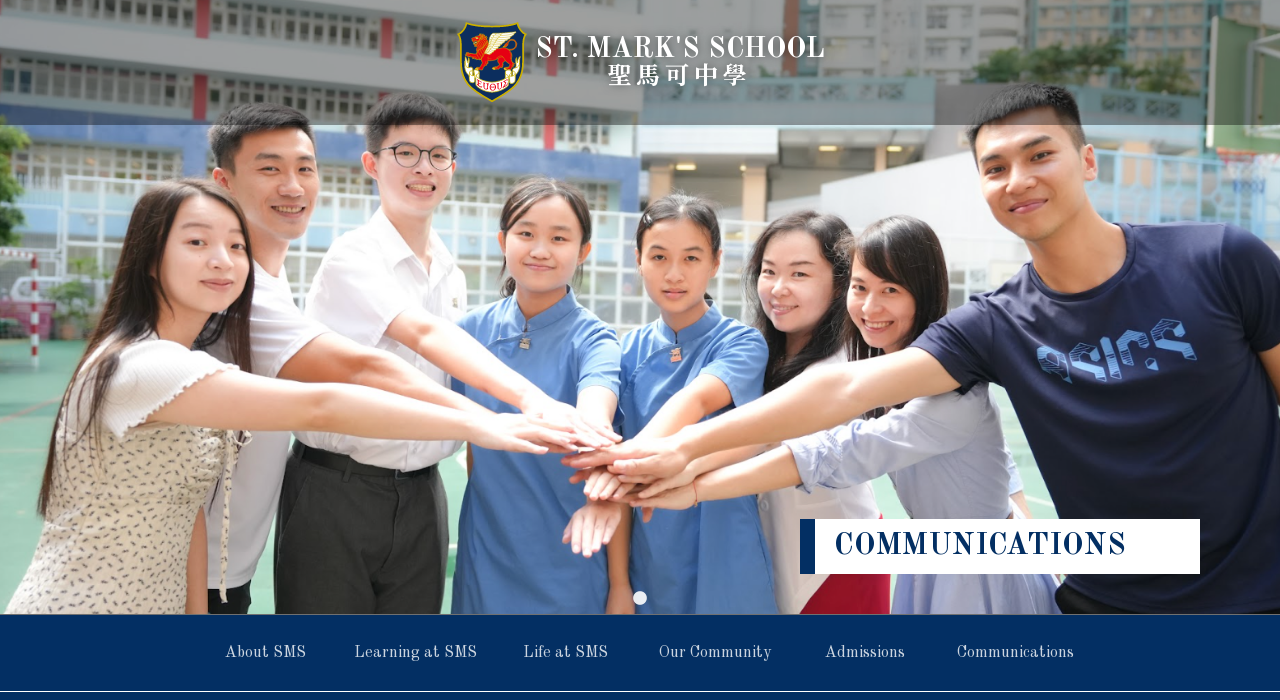

--- FILE ---
content_type: text/html; charset=UTF-8
request_url: https://www.stmarks.edu.hk/web/en/site/view?name=Other+Documents+
body_size: 7429
content:
<!DOCTYPE html>
<html>
<head>
    <meta http-equiv="Content-Type" content="text/html; charset=utf-8">
    <meta name="language" content="en">
    <meta name="google" content="notranslate">
    <meta name="viewport" content="width=device-width, initial-scale=1, maximum-scale=1.0, user-scalable=0">

            <link rel="shortcut icon" type="image/png"
              href="/web/uploads/images/cdd27fb7e848e83742a57935635f1128_1633937101.png"/>
        <link rel="icon" href="/web/uploads/images/cdd27fb7e848e83742a57935635f1128_1633937101.png"
              type="image/png"/>

    
    <link rel="stylesheet" type="text/css" href="/web/css/open-iconic-master/font/css/open-iconic-bootstrap.min.css" />
<link rel="stylesheet" type="text/css" href="/web/css/bootstrap-4/css/bootstrap.min.css" />
<link rel="stylesheet" type="text/css" href="/web/css/main-style.css?v=12" />
<link rel="stylesheet" type="text/css" href="/web/css/achievements.css?v=12" />
<link rel="stylesheet" type="text/css" href="/web/css/news2.css?v=12" />
<link rel="stylesheet" type="text/css" href="/web/css/subPages.css?v=12" />
<link rel="stylesheet" type="text/css" href="/web/css/photoAlbums.css?v=12" />
<link rel="stylesheet" type="text/css" href="/web/js/slick/slick.css" />
<link rel="stylesheet" type="text/css" href="/web/js/slick/slick-theme.css" />
<script type="text/javascript" src="/web/assets/a76bf7e6/jquery.min.js"></script>
<script type="text/javascript" src="/web/css/bootstrap-4/js/bootstrap.bundle.min.js"></script>
<title>St. Mark&#039;s School - Other Documents</title>

</head>

<body>
<div class="mobile-menu-bg position-fixed shadow-default mobile-nav-padding mobile-menu-z-index" style="top: 0;z-index: 10000;"></div>
<nav class="navbar navbar-inverse position-fixed shadow-default  w-100 d-block mobile-menu-hide  clearfix pr-2"
     id="sidebar-wrapper" role="navigation" style="top: 0;z-index: 10000;">
    <div class="row text-white pt-1 h-100">
        <div class="col-auto align-self-center d-md-none">
            <span id="btn_menu" class="oi oi-menu text-white " style="cursor: pointer;"></span>
        </div>
        <div class="pl-0 col text-left align-self-center ">
            <a href="/web/en/site/index" id="school-logo" class="row flex-nowrap no-gutters justify-content-md-center text-decoration-none">
                <div class="mx-2 align-self-center" href="/web/en/site/index" id="school-logo-img">
                    <img src="/web/images/school-logo.svg" class="img-fluid">
                </div>
                <div class="col-auto school-name align-self-center" href="/web">
                    <div class="en text-white">ST. MARK'S SCHOOL</div>
                    <div class="ch text-white">聖馬可中學</div>
                </div>
            </a>
        </div>
    </div>

</nav>
<div id="mobile_menu_bg_layer" class="mobile-menu-bg h-100 position-fixed mobile-menu-size" style="z-index: 9999"></div>
<div id="mobile_side_menu" class="position-fixed mobile-menu-hide side-menu-hide " style="z-index: 9999">
    
<style>

    .menu-text {
        font-weight: bold;
    }
</style>

<div id="mobile_menu" class="mobile-menu-size menu-text position-fixed shadow-default d-block" style="">
    
                <div class="menu-text">
                        <div class="side_menu_item menu-text" onclick="" data-target="#sub_696ff867cff58" data-toggle="collapse" aria-controls="sub_696ff867cff58" aria-expanded="false">
                <a>
                    About SMS <span class="oi oi-caret-bottom small"></span>
                </a>
            </div>

            <div class="menu-bg-lv-2 collapse" id="sub_696ff867cff58" data-parent="#mobile_menu">

                 <!-- looping pages-->

                    <div class="subMenuTab">

                                                <div class="side_menu_item" data-toggle="collapse" data-target="#sub_696ff867d02ff" aria-controls="sub_696ff867d02ff" aria-expanded="false">
                                                            <a class="menu-text" target="_self" href="/web/en/site/view?name=School+Information">School Information</a>
                                                    </div>
                                            </div>

                 <!-- looping pages-->

                    <div class="subMenuTab">

                                                <div class="side_menu_item" data-toggle="collapse" data-target="#sub_696ff867d06ce" aria-controls="sub_696ff867d06ce" aria-expanded="false">
                                                            <a class="menu-text" target="_self" href="/web/en/site/view?name=School+Logo+and+Mott">School Logo and Motto</a>
                                                    </div>
                                            </div>

                 <!-- looping pages-->

                    <div class="subMenuTab">

                                                <div class="side_menu_item" data-toggle="collapse" data-target="#sub_696ff867d09fa" aria-controls="sub_696ff867d09fa" aria-expanded="false">
                                                            <a class="menu-text" target="_self" href="/web/en/site/view?name=School+Vision+">School Vision & Mission</a>
                                                    </div>
                                            </div>

                 <!-- looping pages-->

                    <div class="subMenuTab">

                                                <div class="side_menu_item" data-toggle="collapse" data-target="#sub_696ff867d0d79" aria-controls="sub_696ff867d0d79" aria-expanded="false">
                                                            <a class="menu-text" target="_self" href="/web/en/site/view?name=Principal%27s+Message">Principal's Message</a>
                                                    </div>
                                            </div>

                 <!-- looping pages-->

                    <div class="subMenuTab">

                                                <div class="side_menu_item" data-toggle="collapse" data-target="#sub_696ff867d10cc" aria-controls="sub_696ff867d10cc" aria-expanded="false">
                                                            <a class="menu-text" target="_self" href="/web/en/site/view?name=School+Reports+and+P">School Reports and Plans</a>
                                                    </div>
                                            </div>

                 <!-- looping pages-->

                    <div class="subMenuTab">

                                                <div class="side_menu_item" data-toggle="collapse" data-target="#sub_696ff867d14a4" aria-controls="sub_696ff867d14a4" aria-expanded="false">
                                                            <a class="menu-text"  href="javascript:void(0)">St. Mark's School 75th Anniversary  <span class="oi oi-caret-bottom small"></span></a>
                                                    </div>
                                                    <div class="menu-bg-lv-3 collapse" id="sub_696ff867d14a4">
                                                                    <div class="side_menu_item">
                                                                                    <a class="menu-text" href="/web/en/site/view?name=Kickoff+%26Homecoming+" target="_self">Kickoff Ceremony and Homecoming Day</a>
                                                                            </div>
                                                                    <div class="side_menu_item">
                                                                                    <a class="menu-text" href="/web/en/site/view?name=Concert+" target="_self">75th Anniversary Concert </a>
                                                                            </div>
                                                                    <div class="side_menu_item">
                                                                                    <a class="menu-text" href="/web/en/site/view?name=Open+Days" target="_self">75th Anniversary Open Days </a>
                                                                            </div>
                                                                    <div class="side_menu_item">
                                                                                    <a class="menu-text" href="/web/en/site/view?name=75th+Anniversary+Gal" target="_self">75th Anniversary Gala Dinner </a>
                                                                            </div>
                                                            </div>
                                            </div>

                 <!-- looping pages-->

                    <div class="subMenuTab">

                                                <div class="side_menu_item" data-toggle="collapse" data-target="#sub_696ff867d1e15" aria-controls="sub_696ff867d1e15" aria-expanded="false">
                                                            <a class="menu-text" target="_self" href="/web/en/site/view?name=School+Calendar+">School Calendar</a>
                                                    </div>
                                            </div>

                 <!-- looping pages-->

                    <div class="subMenuTab">

                                                <div class="side_menu_item" data-toggle="collapse" data-target="#sub_696ff867d2137" aria-controls="sub_696ff867d2137" aria-expanded="false">
                                                            <a class="menu-text" href="https://www.stmarks.edu.hk/virtual_tour/"
                                   target="_blank">Virtual Tour</a>
                                                    </div>
                                            </div>

                 <!-- end looping pages-->

            </div>
        </div>
        
                <div class="menu-text">
                        <div class="side_menu_item menu-text" onclick="" data-target="#sub_696ff867d24a2" data-toggle="collapse" aria-controls="sub_696ff867d24a2" aria-expanded="false">
                <a>
                    Learning at SMS <span class="oi oi-caret-bottom small"></span>
                </a>
            </div>

            <div class="menu-bg-lv-2 collapse" id="sub_696ff867d24a2" data-parent="#mobile_menu">

                 <!-- looping pages-->

                    <div class="subMenuTab">

                                                <div class="side_menu_item" data-toggle="collapse" data-target="#sub_696ff867d279f" aria-controls="sub_696ff867d279f" aria-expanded="false">
                                                            <a class="menu-text" target="_self" href="/web/en/site/view?name=Curriculum+Structure">Curriculum Structure</a>
                                                    </div>
                                            </div>

                 <!-- looping pages-->

                    <div class="subMenuTab">

                                                <div class="side_menu_item" data-toggle="collapse" data-target="#sub_696ff867d2b0e" aria-controls="sub_696ff867d2b0e" aria-expanded="false">
                                                            <a class="menu-text"  href="javascript:void(0)">Academic Results <span class="oi oi-caret-bottom small"></span></a>
                                                    </div>
                                                    <div class="menu-bg-lv-3 collapse" id="sub_696ff867d2b0e">
                                                                    <div class="side_menu_item">
                                                                                    <a class="menu-text" href="/web/en/site/view?name=HKDSE+2025" target="_self">HKDSE 2025</a>
                                                                            </div>
                                                                    <div class="side_menu_item">
                                                                                    <a class="menu-text" href="/web/en/site/view?name=HKDSE+2024" target="_self">HKDSE 2024</a>
                                                                            </div>
                                                                    <div class="side_menu_item">
                                                                                    <a class="menu-text" href="/web/en/site/view?name=HKDSE+2023" target="_self">HKDSE 2023</a>
                                                                            </div>
                                                            </div>
                                            </div>

                 <!-- looping pages-->

                    <div class="subMenuTab">

                                                <div class="side_menu_item" data-toggle="collapse" data-target="#sub_696ff867d3235" aria-controls="sub_696ff867d3235" aria-expanded="false">
                                                            <a class="menu-text" href="/web/en/Achievements/index"
                                   target="_self">Our Achievements</a>
                                                    </div>
                                            </div>

                 <!-- looping pages-->

                    <div class="subMenuTab">

                                                <div class="side_menu_item" data-toggle="collapse" data-target="#sub_696ff867d35a1" aria-controls="sub_696ff867d35a1" aria-expanded="false">
                                                            <a class="menu-text" target="_self" href="/web/en/site/view?name=Languages">Languages</a>
                                                    </div>
                                            </div>

                 <!-- looping pages-->

                    <div class="subMenuTab">

                                                <div class="side_menu_item" data-toggle="collapse" data-target="#sub_696ff867d38a8" aria-controls="sub_696ff867d38a8" aria-expanded="false">
                                                            <a class="menu-text" target="_self" href="/web/en/site/view?name=Reading+for+Breath+a">Reading for Breadth and Depth</a>
                                                    </div>
                                            </div>

                 <!-- looping pages-->

                    <div class="subMenuTab">

                                                <div class="side_menu_item" data-toggle="collapse" data-target="#sub_696ff867d3b9d" aria-controls="sub_696ff867d3b9d" aria-expanded="false">
                                                            <a class="menu-text" target="_self" href="/web/en/site/view?name=STEAM+Education">STEAM Education</a>
                                                    </div>
                                            </div>

                 <!-- looping pages-->

                    <div class="subMenuTab">

                                                <div class="side_menu_item" data-toggle="collapse" data-target="#sub_696ff867d3eb4" aria-controls="sub_696ff867d3eb4" aria-expanded="false">
                                                            <a class="menu-text" target="_self" href="/web/en/site/view?name=Humanities">Humanities</a>
                                                    </div>
                                            </div>

                 <!-- looping pages-->

                    <div class="subMenuTab">

                                                <div class="side_menu_item" data-toggle="collapse" data-target="#sub_696ff867d41c9" aria-controls="sub_696ff867d41c9" aria-expanded="false">
                                                            <a class="menu-text" target="_self" href="/web/en/site/view?name=Music">Music</a>
                                                    </div>
                                            </div>

                 <!-- looping pages-->

                    <div class="subMenuTab">

                                                <div class="side_menu_item" data-toggle="collapse" data-target="#sub_696ff867d4541" aria-controls="sub_696ff867d4541" aria-expanded="false">
                                                            <a class="menu-text" target="_self" href="/web/en/site/view?name=Positive+and+Life+Ed">Positive and Life Education</a>
                                                    </div>
                                            </div>

                 <!-- looping pages-->

                    <div class="subMenuTab">

                                                <div class="side_menu_item" data-toggle="collapse" data-target="#sub_696ff867d4869" aria-controls="sub_696ff867d4869" aria-expanded="false">
                                                            <a class="menu-text" target="_self" href="/web/en/site/view?name=Religious+Education">Religious Education</a>
                                                    </div>
                                            </div>

                 <!-- looping pages-->

                    <div class="subMenuTab">

                                                <div class="side_menu_item" data-toggle="collapse" data-target="#sub_696ff867d4b89" aria-controls="sub_696ff867d4b89" aria-expanded="false">
                                                            <a class="menu-text" target="_self" href="/web/en/site/view?name=Textbook+List+">Textbook List</a>
                                                    </div>
                                            </div>

                 <!-- end looping pages-->

            </div>
        </div>
        
                <div class="menu-text">
                        <div class="side_menu_item menu-text" onclick="" data-target="#sub_696ff867d4ebf" data-toggle="collapse" aria-controls="sub_696ff867d4ebf" aria-expanded="false">
                <a>
                    Life at SMS <span class="oi oi-caret-bottom small"></span>
                </a>
            </div>

            <div class="menu-bg-lv-2 collapse" id="sub_696ff867d4ebf" data-parent="#mobile_menu">

                 <!-- looping pages-->

                    <div class="subMenuTab">

                                                <div class="side_menu_item" data-toggle="collapse" data-target="#sub_696ff867d51fd" aria-controls="sub_696ff867d51fd" aria-expanded="false">
                                                            <a class="menu-text" target="_self" href="/web/en/site/view?name=House+Organization">House Organization</a>
                                                    </div>
                                            </div>

                 <!-- looping pages-->

                    <div class="subMenuTab">

                                                <div class="side_menu_item" data-toggle="collapse" data-target="#sub_696ff867d5531" aria-controls="sub_696ff867d5531" aria-expanded="false">
                                                            <a class="menu-text" target="_self" href="/web/en/site/view?name=Student+Union">Student Union</a>
                                                    </div>
                                            </div>

                 <!-- looping pages-->

                    <div class="subMenuTab">

                                                <div class="side_menu_item" data-toggle="collapse" data-target="#sub_696ff867d5887" aria-controls="sub_696ff867d5887" aria-expanded="false">
                                                            <a class="menu-text" target="_self" href="/web/en/site/view?name=Prefect+Board">Prefect Board</a>
                                                    </div>
                                            </div>

                 <!-- looping pages-->

                    <div class="subMenuTab">

                                                <div class="side_menu_item" data-toggle="collapse" data-target="#sub_696ff867d5d5f" aria-controls="sub_696ff867d5d5f" aria-expanded="false">
                                                            <a class="menu-text"  href="javascript:void(0)">Clubs and Societies <span class="oi oi-caret-bottom small"></span></a>
                                                    </div>
                                                    <div class="menu-bg-lv-3 collapse" id="sub_696ff867d5d5f">
                                                                    <div class="side_menu_item">
                                                                                    <a class="menu-text" href="/web/en/site/view?name=Christian+Fellowship" target="_self">Christian Fellowship </a>
                                                                            </div>
                                                                    <div class="side_menu_item">
                                                                                    <a class="menu-text" href="/web/en/site/view?name=Careers+Prefects" target="_self">Careers Prefects</a>
                                                                            </div>
                                                                    <div class="side_menu_item">
                                                                                    <a class="menu-text" href="/web/en/site/view?name=Peer+Counsellors" target="_self">Peer Counsellors</a>
                                                                            </div>
                                                                    <div class="side_menu_item">
                                                                                    <a class="menu-text" href="/web/en/site/view?name=Girl+Guides" target="_self">Girl Guides</a>
                                                                            </div>
                                                                    <div class="side_menu_item">
                                                                                    <a class="menu-text" href="/web/en/site/view?name=Interact+Club" target="_self">Interact Club</a>
                                                                            </div>
                                                                    <div class="side_menu_item">
                                                                                    <a class="menu-text" href="/web/en/site/view?name=Red+Cross" target="_self">Red Cross</a>
                                                                            </div>
                                                                    <div class="side_menu_item">
                                                                                    <a class="menu-text" href="/web/en/site/view?name=Scouts" target="_self">Scouts</a>
                                                                            </div>
                                                                    <div class="side_menu_item">
                                                                                    <a class="menu-text" href="/web/en/site/view?name=Service+Team+and+Soc" target="_self">Service Team</a>
                                                                            </div>
                                                                    <div class="side_menu_item">
                                                                                    <a class="menu-text" href="/web/en/site/view?name=Student+Librarians" target="_self">Student Librarians</a>
                                                                            </div>
                                                                    <div class="side_menu_item">
                                                                                    <a class="menu-text" href="/web/en/site/view?name=Sports+Club" target="_self">Sports Club</a>
                                                                            </div>
                                                                    <div class="side_menu_item">
                                                                                    <a class="menu-text" href="/web/en/site/view?name=Art+Club" target="_self">Art Club</a>
                                                                            </div>
                                                                    <div class="side_menu_item">
                                                                                    <a class="menu-text" href="/web/en/site/view?name=Videography+Team" target="_self">Videography Team</a>
                                                                            </div>
                                                                    <div class="side_menu_item">
                                                                                    <a class="menu-text" href="/web/en/site/view?name=Chess+Club" target="_self">Chess Club</a>
                                                                            </div>
                                                                    <div class="side_menu_item">
                                                                                    <a class="menu-text" href="/web/en/site/view?name=Computer+Club" target="_self">Computer Club</a>
                                                                            </div>
                                                                    <div class="side_menu_item">
                                                                                    <a class="menu-text" href="/web/en/site/view?name=Dance+Club" target="_self">Dance Club</a>
                                                                            </div>
                                                                    <div class="side_menu_item">
                                                                                    <a class="menu-text" href="/web/en/site/view?name=Envrionmental" target="_self">Environmental Ambassadors</a>
                                                                            </div>
                                                                    <div class="side_menu_item">
                                                                                    <a class="menu-text" href="/web/en/site/view?name=Music+Club" target="_self">Music Club</a>
                                                                            </div>
                                                                    <div class="side_menu_item">
                                                                                    <a class="menu-text" href="/web/en/site/view?name=Home+Economics+Club" target="_self">Home Economics Club</a>
                                                                            </div>
                                                                    <div class="side_menu_item">
                                                                                    <a class="menu-text" href="/web/en/site/view?name=Photography+Team" target="_self">Photography Team</a>
                                                                            </div>
                                                                    <div class="side_menu_item">
                                                                                    <a class="menu-text" href="/web/en/site/view?name=School+Ambassadors" target="_self">School Ambassadors Team</a>
                                                                            </div>
                                                                    <div class="side_menu_item">
                                                                                    <a class="menu-text" href="/web/en/site/view?name=Press+Club" target="_self">Press Club</a>
                                                                            </div>
                                                                    <div class="side_menu_item">
                                                                                    <a class="menu-text" href="/web/en/site/view?name=%E5%9C%8B%E5%8F%B2%E5%AD%B8%E6%9C%83" target="_self">國史學會</a>
                                                                            </div>
                                                                    <div class="side_menu_item">
                                                                                    <a class="menu-text" href="/web/en/site/view?name=English+Society" target="_self">English Society</a>
                                                                            </div>
                                                                    <div class="side_menu_item">
                                                                                    <a class="menu-text" href="/web/en/site/view?name=Drama+Team" target="_self">Drama Team</a>
                                                                            </div>
                                                                    <div class="side_menu_item">
                                                                                    <a class="menu-text" href="/web/en/site/view?name=English+Debate+Team" target="_self">English Debate Team</a>
                                                                            </div>
                                                                    <div class="side_menu_item">
                                                                                    <a class="menu-text" href="/web/en/site/view?name=%E4%B8%AD%E6%96%87%E5%AD%B8%E6%9C%83" target="_self">中文學會</a>
                                                                            </div>
                                                                    <div class="side_menu_item">
                                                                                    <a class="menu-text" href="/web/en/site/view?name=%E4%B8%AD%E6%96%87%E8%BE%AF%E8%AB%96%E9%9A%8A" target="_self">中文辯論隊</a>
                                                                            </div>
                                                                    <div class="side_menu_item">
                                                                                    <a class="menu-text" href="/web/en/site/view?name=Mathematics+and+Scie" target="_self">Mathematics and Science Society</a>
                                                                            </div>
                                                                    <div class="side_menu_item">
                                                                                    <a class="menu-text" href="/web/en/site/view?name=Liberal+Studies+Soci" target="_self">Citizenship & Social Development Society </a>
                                                                            </div>
                                                                    <div class="side_menu_item">
                                                                                    <a class="menu-text" href="/web/en/site/view?name=Athletics+Team" target="_self">Athletics Team</a>
                                                                            </div>
                                                                    <div class="side_menu_item">
                                                                                    <a class="menu-text" href="/web/en/site/view?name=Badminton+Team" target="_self">Badminton Team</a>
                                                                            </div>
                                                                    <div class="side_menu_item">
                                                                                    <a class="menu-text" href="/web/en/site/view?name=Basketball+Team" target="_self">Basketball Team</a>
                                                                            </div>
                                                                    <div class="side_menu_item">
                                                                                    <a class="menu-text" href="/web/en/site/view?name=Table+Tennis+Team" target="_self">Table Tennis Team</a>
                                                                            </div>
                                                                    <div class="side_menu_item">
                                                                                    <a class="menu-text" href="/web/en/site/view?name=Volleyball+Team" target="_self">Volleyball Team</a>
                                                                            </div>
                                                            </div>
                                            </div>

                 <!-- looping pages-->

                    <div class="subMenuTab">

                                                <div class="side_menu_item" data-toggle="collapse" data-target="#sub_696ff867d90b6" aria-controls="sub_696ff867d90b6" aria-expanded="false">
                                                            <a class="menu-text" target="_self" href="/web/en/site/view?name=Learning+Beyond+Clas">Learning Beyond the Classroom</a>
                                                    </div>
                                            </div>

                 <!-- looping pages-->

                    <div class="subMenuTab">

                                                <div class="side_menu_item" data-toggle="collapse" data-target="#sub_696ff867d93e6" aria-controls="sub_696ff867d93e6" aria-expanded="false">
                                                            <a class="menu-text" target="_self" href="/web/en/site/view?name=Career+Life+and+Plan">Career and Life Planning </a>
                                                    </div>
                                            </div>

                 <!-- end looping pages-->

            </div>
        </div>
        
                <div class="menu-text">
                        <div class="side_menu_item menu-text" onclick="" data-target="#sub_696ff867d970c" data-toggle="collapse" aria-controls="sub_696ff867d970c" aria-expanded="false">
                <a>
                    Our Community <span class="oi oi-caret-bottom small"></span>
                </a>
            </div>

            <div class="menu-bg-lv-2 collapse" id="sub_696ff867d970c" data-parent="#mobile_menu">

                 <!-- looping pages-->

                    <div class="subMenuTab">

                                                <div class="side_menu_item" data-toggle="collapse" data-target="#sub_696ff867d99fd" aria-controls="sub_696ff867d99fd" aria-expanded="false">
                                                            <a class="menu-text" target="_self" href="/web/en/site/view?name=PTA">Parent-Teacher Association (PTA)</a>
                                                    </div>
                                            </div>

                 <!-- looping pages-->

                    <div class="subMenuTab">

                                                <div class="side_menu_item" data-toggle="collapse" data-target="#sub_696ff867d9d1e" aria-controls="sub_696ff867d9d1e" aria-expanded="false">
                                                            <a class="menu-text" target="_self" href="/web/en/site/view?name=Alumni+Association">Alumni Association</a>
                                                    </div>
                                            </div>

                 <!-- looping pages-->

                    <div class="subMenuTab">

                                                <div class="side_menu_item" data-toggle="collapse" data-target="#sub_696ff867da0ce" aria-controls="sub_696ff867da0ce" aria-expanded="false">
                                                            <a class="menu-text" href="/web/en/achievementsSec/index"
                                   target="_self">Stories of St. Markans</a>
                                                    </div>
                                            </div>

                 <!-- looping pages-->

                    <div class="subMenuTab">

                                                <div class="side_menu_item" data-toggle="collapse" data-target="#sub_696ff867da3f7" aria-controls="sub_696ff867da3f7" aria-expanded="false">
                                                            <a class="menu-text" href="https://sites.google.com/a/stmarks.edu.hk/library/"
                                   target="_blank">Library</a>
                                                    </div>
                                            </div>

                 <!-- looping pages-->

                    <div class="subMenuTab">

                                                <div class="side_menu_item" data-toggle="collapse" data-target="#sub_696ff867da6e6" aria-controls="sub_696ff867da6e6" aria-expanded="false">
                                                            <a class="menu-text" target="_self" href="/web/en/site/view?name=Sheng+Kung+Hui+HKSKH">HKSKH Holy Nativity Church</a>
                                                    </div>
                                            </div>

                 <!-- looping pages-->

                    <div class="subMenuTab">

                                                <div class="side_menu_item" data-toggle="collapse" data-target="#sub_696ff867daa07" aria-controls="sub_696ff867daa07" aria-expanded="false">
                                                            <a class="menu-text" target="_self" href="/web/en/site/view?name=St+Paul%E2%80%99s+Church">St. Paul’s Church</a>
                                                    </div>
                                            </div>

                 <!-- looping pages-->

                    <div class="subMenuTab">

                                                <div class="side_menu_item" data-toggle="collapse" data-target="#sub_696ff867dad2e" aria-controls="sub_696ff867dad2e" aria-expanded="false">
                                                            <a class="menu-text" target="_self" href="/web/en/site/view?name=Partnership+with+Ter">Partnership with Tertiary Institutions</a>
                                                    </div>
                                            </div>

                 <!-- end looping pages-->

            </div>
        </div>
        
                <div class="menu-text">
                        <div class="side_menu_item menu-text" onclick="" data-target="#sub_696ff867db05d" data-toggle="collapse" aria-controls="sub_696ff867db05d" aria-expanded="false">
                <a>
                    Admissions <span class="oi oi-caret-bottom small"></span>
                </a>
            </div>

            <div class="menu-bg-lv-2 collapse" id="sub_696ff867db05d" data-parent="#mobile_menu">

                 <!-- looping pages-->

                    <div class="subMenuTab">

                                                <div class="side_menu_item" data-toggle="collapse" data-target="#sub_696ff867db38a" aria-controls="sub_696ff867db38a" aria-expanded="false">
                                                            <a class="menu-text" target="_self" href="/web/en/site/view?name=Form+1+Admissions">Form 1 Admissions</a>
                                                    </div>
                                            </div>

                 <!-- looping pages-->

                    <div class="subMenuTab">

                                                <div class="side_menu_item" data-toggle="collapse" data-target="#sub_696ff867db700" aria-controls="sub_696ff867db700" aria-expanded="false">
                                                            <a class="menu-text" target="_self" href="/web/en/site/view?name=Pre+F2-4+Admissions">Form 2-4 Admissions</a>
                                                    </div>
                                            </div>

                 <!-- end looping pages-->

            </div>
        </div>
        
                <div class="menu-text">
                        <div class="side_menu_item menu-text" onclick="" data-target="#sub_696ff867dba28" data-toggle="collapse" aria-controls="sub_696ff867dba28" aria-expanded="false">
                <a>
                    Communications <span class="oi oi-caret-bottom small"></span>
                </a>
            </div>

            <div class="menu-bg-lv-2 collapse" id="sub_696ff867dba28" data-parent="#mobile_menu">

                 <!-- looping pages-->

                    <div class="subMenuTab">

                                                <div class="side_menu_item" data-toggle="collapse" data-target="#sub_696ff867dbd1d" aria-controls="sub_696ff867dbd1d" aria-expanded="false">
                                                            <a class="menu-text" href="/web/en/photoAlbums/index?year=2022"
                                   target="_self">School Gallery</a>
                                                    </div>
                                            </div>

                 <!-- looping pages-->

                    <div class="subMenuTab">

                                                <div class="side_menu_item" data-toggle="collapse" data-target="#sub_696ff867dc041" aria-controls="sub_696ff867dc041" aria-expanded="false">
                                                            <a class="menu-text" target="_self" href="/web/en/site/view?name=Publications">Publications</a>
                                                    </div>
                                            </div>

                 <!-- looping pages-->

                    <div class="subMenuTab">

                                                <div class="side_menu_item" data-toggle="collapse" data-target="#sub_696ff867dc3b6" aria-controls="sub_696ff867dc3b6" aria-expanded="false">
                                                            <a class="menu-text" href="https://eclass.stmarks.edu.hk/templates/"
                                   target="_blank">eClass</a>
                                                    </div>
                                            </div>

                 <!-- looping pages-->

                    <div class="subMenuTab">

                                                <div class="side_menu_item" data-toggle="collapse" data-target="#sub_696ff867dc6e8" aria-controls="sub_696ff867dc6e8" aria-expanded="false">
                                                            <a class="menu-text" href="https://www.stmarks.edu.hk/app/index.php"
                                   target="_self">Teacher's Portal </a>
                                                    </div>
                                            </div>

                 <!-- looping pages-->

                    <div class="subMenuTab">

                                                <div class="side_menu_item" data-toggle="collapse" data-target="#sub_696ff867dca2b" aria-controls="sub_696ff867dca2b" aria-expanded="false">
                                                            <a class="menu-text" target="_self" href="/web/en/site/view?name=Other+Documents+">Other Documents</a>
                                                    </div>
                                            </div>

                 <!-- looping pages-->

                    <div class="subMenuTab">

                                                <div class="side_menu_item" data-toggle="collapse" data-target="#sub_696ff867dcdd3" aria-controls="sub_696ff867dcdd3" aria-expanded="false">
                                                            <a class="menu-text"  href="javascript:void(0)">Career Opportunities <span class="oi oi-caret-bottom small"></span></a>
                                                    </div>
                                                    <div class="menu-bg-lv-3 collapse" id="sub_696ff867dcdd3">
                                                                    <div class="side_menu_item">
                                                                                    <a class="menu-text" href="/web/en/site/view?name=Job+Vacancies+" target="_self">Job Vacancies </a>
                                                                            </div>
                                                                    <div class="side_menu_item">
                                                                                    <a class="menu-text" href="/web/en/site/view?name=Application+Form" target="_self">Application Form</a>
                                                                            </div>
                                                            </div>
                                            </div>

                 <!-- looping pages-->

                    <div class="subMenuTab">

                                                <div class="side_menu_item" data-toggle="collapse" data-target="#sub_696ff867dd408" aria-controls="sub_696ff867dd408" aria-expanded="false">
                                                            <a class="menu-text" target="_self" href="/web/en/site/view?name=Useful+Links">Useful Links</a>
                                                    </div>
                                            </div>

                 <!-- end looping pages-->

            </div>
        </div>
        </div></div>
<div id="modal" class="position-fixed mobile-menu-hide" style="display: none;top: 0;left: 0;width: 100vw; height: 100vh;z-index: 9000; background-color: rgba(0,0,0,0.49)"></div>

<script>
    function mobile_side_menu() {
        var isShow = false;
        var modal = $('#modal');
        var side_menu = $('#mobile_side_menu');
        var mobile_menu = $('#mobile_menu');
        var btn_menu = $('#btn_menu');
        var mobile_menu_bg = $("#mobile_menu_bg_layer");

        $('#btn_menu, #modal').click(function () {
            isShow = !isShow;
            btn_menu.toggleClass('oi-menu oi-x');
            if (isShow) {
                modal.fadeIn(250);
                mobile_menu_bg.show().animate({
                    left: 0
                }, 250)
                side_menu.show();
                mobile_menu.animate({
                    left: 0
                }, 250);
            } else {
                mobile_menu_bg.animate({
                    left: -1 * mobile_menu_bg.width(),
                }, 300);
                mobile_menu.animate({
                    left: -1 * mobile_menu.width(),
                }, {
                    duration: 300,
                    complete: function () {
                        side_menu.hide();
                        modal.fadeOut(150);
                    }
                });
            }
        });


        // modal.click(function () {
        //     modal.hide();
        //     side_menu.hide();
        // })
    }
</script>

<div class="full-width-limit" id="page">
    <div class="main-slider">
<!--        <div class="container">-->
            <div class="slide-info">
    <div class="title"></div>
    <div class="description"></div>
</div>
<div class="slider">
                                <div data-slide-index="0" data-title="Communications"
                     data-url="#" data-link-target=""
                     data-description="">
                    <a target="" href="#" class="img-preview-bg section-media-border"
                       style="background-image: url('/web/uploads/files/Service%20Team%202024%20(1).png')"></a>
                </div>
            
    
    </div>
<script>
    function slideInfoChange() {
        // console.log($('.main-slider .slick-current').data('title'))
        $('.slide-info .title').text($('.main-slider .slick-current').data('title'));
        $('.slide-info .description').text($('.main-slider .slick-current').data('description'));
    };

    $(function () {
        var main_slider = $('.main-slider .slider');
        $(".main-slider .slider").slick({
            autoplay: true,
            autoplaySpeed: 3000,
            arrows: false,
            dots: true,
        }).on('afterChange', function(event, slick, currentSlide) {
            slideInfoChange();
        });


        main_slider.on('afterChange', playCurrentSlideVideo).on('swipe', function (event, slick, direction) {
            // console.log('swipe');
            var video = main_slider.find('.slick-slide video');
            video.each(function (index, el) {
                el.currentTime = 0;
                el.pause();
            });

        });
        main_slider.slick('slickPlay');
        slideInfoChange();

        setTimeout(playCurrentSlideVideo, 500);

        function playCurrentSlideVideo(slick, currentSlide) {
            var video_list = main_slider.find('.slick-slide.slick-current.slick-active video');
            video_list.each(function (index, video) {
                video.currentTime = 0;
                main_slider.slick('slickPause');
                video.play();
                video.onended = function () {
                    setTimeout(function () {
                        main_slider.slick('slickNext');
                        main_slider.slick('slickPlay');
                        video.currentTime = 0;
                    }, 1.5 * 1000);
                }
            });
        }

    });
</script>
<!--        </div>-->
    </div>

    <div id="mainmenu" class="d-none d-md-block py-3 bg-main">
        <ul class="main-menu justify-content-center" id="yw0">
<li class="menu-item menu-item-category"><span class="menu-item-label">About SMS</span>
<ul class="sub-menu sub-menu-category">
<li class="menu-item menu-item-page"><a target="_self" class="menu-item-label" href="/web/en/site/view?name=School+Information">School Information</a></li>
<li class="menu-item menu-item-page"><a target="_self" class="menu-item-label" href="/web/en/site/view?name=School+Logo+and+Mott">School Logo and Motto</a></li>
<li class="menu-item menu-item-page"><a target="_self" class="menu-item-label" href="/web/en/site/view?name=School+Vision+">School Vision &amp; Mission</a></li>
<li class="menu-item menu-item-page"><a target="_self" class="menu-item-label" href="/web/en/site/view?name=Principal%27s+Message">Principal&#039;s Message</a></li>
<li class="menu-item menu-item-page"><a target="_self" class="menu-item-label" href="/web/en/site/view?name=School+Reports+and+P">School Reports and Plans</a></li>
<li class="menu-item menu-item-page"><a target="_self" class="menu-item-label" href="/web/en/site/view?name=St.+Mark%27s+School+75">St. Mark&#039;s School 75th Anniversary </a>
<ul class="sub-menu sub-menu-page">
<li class="menu-item menu-item-subPage"><a target="_self" class="menu-item-label" href="/web/en/site/view?name=Kickoff+%26Homecoming+">Kickoff Ceremony and Homecoming Day</a></li>
<li class="menu-item menu-item-subPage"><a target="_self" class="menu-item-label" href="/web/en/site/view?name=Concert+">75th Anniversary Concert </a></li>
<li class="menu-item menu-item-subPage"><a target="_self" class="menu-item-label" href="/web/en/site/view?name=Open+Days">75th Anniversary Open Days </a></li>
<li class="menu-item menu-item-subPage"><a target="_self" class="menu-item-label" href="/web/en/site/view?name=75th+Anniversary+Gal">75th Anniversary Gala Dinner </a></li>
</ul>
</li>
<li class="menu-item menu-item-page"><a target="_self" class="menu-item-label" href="/web/en/site/view?name=School+Calendar+">School Calendar</a></li>
<li class="menu-item menu-item-page"><a target="_blank" class="menu-item-label" href="https://www.stmarks.edu.hk/virtual_tour/">Virtual Tour</a></li>
</ul>
</li>
<li class="menu-item menu-item-category"><span class="menu-item-label">Learning at SMS</span>
<ul class="sub-menu sub-menu-category">
<li class="menu-item menu-item-page"><a target="_self" class="menu-item-label" href="/web/en/site/view?name=Curriculum+Structure">Curriculum Structure</a></li>
<li class="menu-item menu-item-page"><a target="_self" class="menu-item-label" href="/web/en/site/view?name=Academic+Results">Academic Results</a>
<ul class="sub-menu sub-menu-page">
<li class="menu-item menu-item-subPage"><a target="_self" class="menu-item-label" href="/web/en/site/view?name=HKDSE+2025">HKDSE 2025</a></li>
<li class="menu-item menu-item-subPage"><a target="_self" class="menu-item-label" href="/web/en/site/view?name=HKDSE+2024">HKDSE 2024</a></li>
<li class="menu-item menu-item-subPage"><a target="_self" class="menu-item-label" href="/web/en/site/view?name=HKDSE+2023">HKDSE 2023</a></li>
</ul>
</li>
<li class="menu-item menu-item-page"><a target="_self" class="menu-item-label" href="/web/en/Achievements/index">Our Achievements</a></li>
<li class="menu-item menu-item-page"><a target="_self" class="menu-item-label" href="/web/en/site/view?name=Languages">Languages</a></li>
<li class="menu-item menu-item-page"><a target="_self" class="menu-item-label" href="/web/en/site/view?name=Reading+for+Breath+a">Reading for Breadth and Depth</a></li>
<li class="menu-item menu-item-page"><a target="_self" class="menu-item-label" href="/web/en/site/view?name=STEAM+Education">STEAM Education</a></li>
<li class="menu-item menu-item-page"><a target="_self" class="menu-item-label" href="/web/en/site/view?name=Humanities">Humanities</a></li>
<li class="menu-item menu-item-page"><a target="_self" class="menu-item-label" href="/web/en/site/view?name=Music">Music</a></li>
<li class="menu-item menu-item-page"><a target="_self" class="menu-item-label" href="/web/en/site/view?name=Positive+and+Life+Ed">Positive and Life Education</a></li>
<li class="menu-item menu-item-page"><a target="_self" class="menu-item-label" href="/web/en/site/view?name=Religious+Education">Religious Education</a></li>
<li class="menu-item menu-item-page"><a target="_self" class="menu-item-label" href="/web/en/site/view?name=Textbook+List+">Textbook List</a></li>
</ul>
</li>
<li class="menu-item menu-item-category"><span class="menu-item-label">Life at SMS</span>
<ul class="sub-menu sub-menu-category">
<li class="menu-item menu-item-page"><a target="_self" class="menu-item-label" href="/web/en/site/view?name=House+Organization">House Organization</a></li>
<li class="menu-item menu-item-page"><a target="_self" class="menu-item-label" href="/web/en/site/view?name=Student+Union">Student Union</a></li>
<li class="menu-item menu-item-page"><a target="_self" class="menu-item-label" href="/web/en/site/view?name=Prefect+Board">Prefect Board</a></li>
<li class="menu-item menu-item-page"><a target="_self" class="menu-item-label" href="/web/en/site/view?name=Clubs+and+Societies">Clubs and Societies</a>
<ul class="sub-menu sub-menu-page">
<li class="menu-item menu-item-subPage"><a target="_self" class="menu-item-label" href="/web/en/site/view?name=Christian+Fellowship">Christian Fellowship </a></li>
<li class="menu-item menu-item-subPage"><a target="_self" class="menu-item-label" href="/web/en/site/view?name=Careers+Prefects">Careers Prefects</a></li>
<li class="menu-item menu-item-subPage"><a target="_self" class="menu-item-label" href="/web/en/site/view?name=Peer+Counsellors">Peer Counsellors</a></li>
<li class="menu-item menu-item-subPage"><a target="_self" class="menu-item-label" href="/web/en/site/view?name=Girl+Guides">Girl Guides</a></li>
<li class="menu-item menu-item-subPage"><a target="_self" class="menu-item-label" href="/web/en/site/view?name=Interact+Club">Interact Club</a></li>
<li class="menu-item menu-item-subPage"><a target="_self" class="menu-item-label" href="/web/en/site/view?name=Red+Cross">Red Cross</a></li>
<li class="menu-item menu-item-subPage"><a target="_self" class="menu-item-label" href="/web/en/site/view?name=Scouts">Scouts</a></li>
<li class="menu-item menu-item-subPage"><a target="_self" class="menu-item-label" href="/web/en/site/view?name=Service+Team+and+Soc">Service Team</a></li>
<li class="menu-item menu-item-subPage"><a target="_self" class="menu-item-label" href="/web/en/site/view?name=Student+Librarians">Student Librarians</a></li>
<li class="menu-item menu-item-subPage"><a target="_self" class="menu-item-label" href="/web/en/site/view?name=Sports+Club">Sports Club</a></li>
<li class="menu-item menu-item-subPage"><a target="_self" class="menu-item-label" href="/web/en/site/view?name=Art+Club">Art Club</a></li>
<li class="menu-item menu-item-subPage"><a target="_self" class="menu-item-label" href="/web/en/site/view?name=Videography+Team">Videography Team</a></li>
<li class="menu-item menu-item-subPage"><a target="_self" class="menu-item-label" href="/web/en/site/view?name=Chess+Club">Chess Club</a></li>
<li class="menu-item menu-item-subPage"><a target="_self" class="menu-item-label" href="/web/en/site/view?name=Computer+Club">Computer Club</a></li>
<li class="menu-item menu-item-subPage"><a target="_self" class="menu-item-label" href="/web/en/site/view?name=Dance+Club">Dance Club</a></li>
<li class="menu-item menu-item-subPage"><a target="_self" class="menu-item-label" href="/web/en/site/view?name=Envrionmental">Environmental Ambassadors</a></li>
<li class="menu-item menu-item-subPage"><a target="_self" class="menu-item-label" href="/web/en/site/view?name=Music+Club">Music Club</a></li>
<li class="menu-item menu-item-subPage"><a target="_self" class="menu-item-label" href="/web/en/site/view?name=Home+Economics+Club">Home Economics Club</a></li>
<li class="menu-item menu-item-subPage"><a target="_self" class="menu-item-label" href="/web/en/site/view?name=Photography+Team">Photography Team</a></li>
<li class="menu-item menu-item-subPage"><a target="_self" class="menu-item-label" href="/web/en/site/view?name=School+Ambassadors">School Ambassadors Team</a></li>
<li class="menu-item menu-item-subPage"><a target="_self" class="menu-item-label" href="/web/en/site/view?name=Press+Club">Press Club</a></li>
<li class="menu-item menu-item-subPage"><a target="_self" class="menu-item-label" href="/web/en/site/view?name=%E5%9C%8B%E5%8F%B2%E5%AD%B8%E6%9C%83">國史學會</a></li>
<li class="menu-item menu-item-subPage"><a target="_self" class="menu-item-label" href="/web/en/site/view?name=English+Society">English Society</a></li>
<li class="menu-item menu-item-subPage"><a target="_self" class="menu-item-label" href="/web/en/site/view?name=Drama+Team">Drama Team</a></li>
<li class="menu-item menu-item-subPage"><a target="_self" class="menu-item-label" href="/web/en/site/view?name=English+Debate+Team">English Debate Team</a></li>
<li class="menu-item menu-item-subPage"><a target="_self" class="menu-item-label" href="/web/en/site/view?name=%E4%B8%AD%E6%96%87%E5%AD%B8%E6%9C%83">中文學會</a></li>
<li class="menu-item menu-item-subPage"><a target="_self" class="menu-item-label" href="/web/en/site/view?name=%E4%B8%AD%E6%96%87%E8%BE%AF%E8%AB%96%E9%9A%8A">中文辯論隊</a></li>
<li class="menu-item menu-item-subPage"><a target="_self" class="menu-item-label" href="/web/en/site/view?name=Mathematics+and+Scie">Mathematics and Science Society</a></li>
<li class="menu-item menu-item-subPage"><a target="_self" class="menu-item-label" href="/web/en/site/view?name=Liberal+Studies+Soci">Citizenship &amp; Social Development Society </a></li>
<li class="menu-item menu-item-subPage"><a target="_self" class="menu-item-label" href="/web/en/site/view?name=Athletics+Team">Athletics Team</a></li>
<li class="menu-item menu-item-subPage"><a target="_self" class="menu-item-label" href="/web/en/site/view?name=Badminton+Team">Badminton Team</a></li>
<li class="menu-item menu-item-subPage"><a target="_self" class="menu-item-label" href="/web/en/site/view?name=Basketball+Team">Basketball Team</a></li>
<li class="menu-item menu-item-subPage"><a target="_self" class="menu-item-label" href="/web/en/site/view?name=Table+Tennis+Team">Table Tennis Team</a></li>
<li class="menu-item menu-item-subPage"><a target="_self" class="menu-item-label" href="/web/en/site/view?name=Volleyball+Team">Volleyball Team</a></li>
</ul>
</li>
<li class="menu-item menu-item-page"><a target="_self" class="menu-item-label" href="/web/en/site/view?name=Learning+Beyond+Clas">Learning Beyond the Classroom</a></li>
<li class="menu-item menu-item-page"><a target="_self" class="menu-item-label" href="/web/en/site/view?name=Career+Life+and+Plan">Career and Life Planning </a></li>
</ul>
</li>
<li class="menu-item menu-item-category"><span class="menu-item-label">Our Community</span>
<ul class="sub-menu sub-menu-category">
<li class="menu-item menu-item-page"><a target="_self" class="menu-item-label" href="/web/en/site/view?name=PTA">Parent-Teacher Association (PTA)</a></li>
<li class="menu-item menu-item-page"><a target="_self" class="menu-item-label" href="/web/en/site/view?name=Alumni+Association">Alumni Association</a></li>
<li class="menu-item menu-item-page"><a target="_self" class="menu-item-label" href="/web/en/achievementsSec/index">Stories of St. Markans</a></li>
<li class="menu-item menu-item-page"><a target="_blank" class="menu-item-label" href="https://sites.google.com/a/stmarks.edu.hk/library/">Library</a></li>
<li class="menu-item menu-item-page"><a target="_self" class="menu-item-label" href="/web/en/site/view?name=Sheng+Kung+Hui+HKSKH">HKSKH Holy Nativity Church</a></li>
<li class="menu-item menu-item-page"><a target="_self" class="menu-item-label" href="/web/en/site/view?name=St+Paul%E2%80%99s+Church">St. Paul’s Church</a></li>
<li class="menu-item menu-item-page"><a target="_self" class="menu-item-label" href="/web/en/site/view?name=Partnership+with+Ter">Partnership with Tertiary Institutions</a></li>
</ul>
</li>
<li class="menu-item menu-item-category"><span class="menu-item-label">Admissions</span>
<ul class="sub-menu sub-menu-category">
<li class="menu-item menu-item-page"><a target="_self" class="menu-item-label" href="/web/en/site/view?name=Form+1+Admissions">Form 1 Admissions</a></li>
<li class="menu-item menu-item-page"><a target="_self" class="menu-item-label" href="/web/en/site/view?name=Pre+F2-4+Admissions">Form 2-4 Admissions</a></li>
</ul>
</li>
<li class="menu-item menu-item-category"><span class="menu-item-label">Communications</span>
<ul class="sub-menu sub-menu-category">
<li class="menu-item menu-item-page"><a target="_self" class="menu-item-label" href="/web/en/photoAlbums/index?year=2022">School Gallery</a></li>
<li class="menu-item menu-item-page"><a target="_self" class="menu-item-label" href="/web/en/site/view?name=Publications">Publications</a></li>
<li class="menu-item menu-item-page"><a target="_blank" class="menu-item-label" href="https://eclass.stmarks.edu.hk/templates/">eClass</a></li>
<li class="menu-item menu-item-page"><a target="_self" class="menu-item-label" href="https://www.stmarks.edu.hk/app/index.php">Teacher&#039;s Portal </a></li>
<li class="menu-item menu-item-page"><a target="_self" class="menu-item-label" href="/web/en/site/view?name=Other+Documents+">Other Documents</a></li>
<li class="menu-item menu-item-page"><a target="_self" class="menu-item-label" href="/web/en/site/view?name=Career+Opportunities">Career Opportunities</a>
<ul class="sub-menu sub-menu-page">
<li class="menu-item menu-item-subPage"><a target="_self" class="menu-item-label" href="/web/en/site/view?name=Job+Vacancies+">Job Vacancies </a></li>
<li class="menu-item menu-item-subPage"><a target="_self" class="menu-item-label" href="/web/en/site/view?name=Application+Form">Application Form</a></li>
</ul>
</li>
<li class="menu-item menu-item-page"><a target="_self" class="menu-item-label" href="/web/en/site/view?name=Useful+Links">Useful Links</a></li>
</ul>
</li>
</ul>    </div>
    <div class="bg-main section-motto text-white text-center py-4">
    <div class="container py-2">
        <div class="text-uppercase font-weight-bold motto"></div>
        <p class="text-2nd-light my-0"></p>
    </div>
</div>

    <div id="content">
	
<style>
    .page-content {
        width: 100%;
    }


</style>

<div class="general_subPages">
    <div id="pageContainer" class="py-5 px-5 mx-auto">
        <!--    <div class=" container">-->
        <div class="row">

            <!--            side-bar -->
            <div class="pageMenuBar d-none d-lg-block col-lg-3 col-xl-2">
                
                                <div class="menu-text">
                                        <div class="side_menu_item menu-text categoryTitle" >
                        <div>
                            <a>
                                COMMUNICATIONS                            </a>
                        </div>
                    </div>

                    <div class="menu-bg-lv-2">

                         <!-- looping pages-->

                            <div class="subMenuTab">

                                                                <div class="side_menu_item lev2_menu " >
                                                                            <a class="menu-text" href="/web/en/photoAlbums/index?year=2022"
                                           target="_self">School Gallery</a>
                                                                    </div>
                                                            </div>

                         <!-- looping pages-->

                            <div class="subMenuTab">

                                                                <div class="side_menu_item lev2_menu " >
                                                                            <a class="menu-text" target="_self" href="/web/en/site/view?name=Publications">Publications</a>
                                                                    </div>
                                                            </div>

                         <!-- looping pages-->

                            <div class="subMenuTab">

                                                                <div class="side_menu_item lev2_menu " >
                                                                            <a class="menu-text" href="https://eclass.stmarks.edu.hk/templates/"
                                           target="_blank">eClass</a>
                                                                    </div>
                                                            </div>

                         <!-- looping pages-->

                            <div class="subMenuTab">

                                                                <div class="side_menu_item lev2_menu " >
                                                                            <a class="menu-text" href="https://www.stmarks.edu.hk/app/index.php"
                                           target="_self">Teacher's Portal </a>
                                                                    </div>
                                                            </div>

                         <!-- looping pages-->

                            <div class="subMenuTab">

                                                                <div class="side_menu_item lev2_menu menuActive" >
                                                                            <a class="menu-text" target="_self" href="/web/en/site/view?name=Other+Documents+">Other Documents</a>
                                                                    </div>
                                                            </div>

                         <!-- looping pages-->

                            <div class="subMenuTab">

                                                                <div class="side_menu_item lev2_menu " >
                                                                            <div class="menu-text">Career Opportunities</div>
                                                                    </div>
                                                                    <div class="menu-bg-lv-3 lev3_menu ">
                                                                                    <div class="side_menu_item ">
                                                                                                    <a class="menu-text" href="/web/en/site/view?name=Job+Vacancies+" target="_self">Job Vacancies </a>
                                                                                            </div>
                                                                                    <div class="side_menu_item ">
                                                                                                    <a class="menu-text" href="/web/en/site/view?name=Application+Form" target="_self">Application Form</a>
                                                                                            </div>
                                                                            </div>
                                                            </div>

                         <!-- looping pages-->

                            <div class="subMenuTab">

                                                                <div class="side_menu_item lev2_menu " >
                                                                            <a class="menu-text" target="_self" href="/web/en/site/view?name=Useful+Links">Useful Links</a>
                                                                    </div>
                                                            </div>

                         <!-- end looping pages-->

                    </div>
                </div>
                            </div>

            <!--            main content-->
            <div class="pageContentBar col-lg-9 col-xl-9">
                <div class="breadcrumbBar" >
                                            <div class="breadcrumbs">
<a href="/web/">Home</a> &raquo; <a href="/web/en/site/view?name=School+Gallery">Communications</a> &raquo; <span>Other Documents</span></div>                                    </div>
                <hr>

                <div class="page-title">
                    <span>Other Documents</span>
                </div>

                <div class="page-content">
                    <p><a href="/web/uploads/files/complaints.pdf">Guidelines for Handling School Complaints</a></p>


                    <div class="clearfix"></div>
                </div>
            </div>
        </div>

        <!--    </div>-->

    </div>
</div>

<script>
        function pdf_iframe_replace() {

        const baseUrl = "https://www.stmarks.edu.hk/web";
        function fixUrl(url) {
            if (url.match("/^\//")) {
                url = baseUrl . url;
            }
            return url;
        }

        $('iframe').each(function (i) {
            var pdfUrl = fixUrl(this.src);
            var extension = pdfUrl.split('.').pop();
            if (extension.toLowerCase() === "pdf") {
                this.src = "/web/js/pdfjs/web/viewer.html?file=" + pdfUrl;
            }
        });
    }
</script></div><!-- content -->

    <style>
    .sitemap {
        text-align: left;
    }
</style>

<div id="footer" class="bg-2nd text-white">
<!--    <div class="sitemap">-->
<!--        --><!--    </div>-->
    <div>
        <div class="footer-address">
            Address: 18 Oi Yin Street, Aldrich Bay, Shaukeiwan, Hong Kong        </div>
        <div class="contacts">
            Tel: 2560 1262 / Fax: 2567 5809 / Email: <a href="/cdn-cgi/l/email-protection" class="__cf_email__" data-cfemail="ff8c8b929e8d948cbf8c8b929e8d948cd19a9b8ad19794">[email&#160;protected]</a>
        </div>


        Copyright &copy; 2026 by <span class="font-weight-bold">St. Mark's School</span>
        All Rights Reserved.
    </div>
</div>
</div><!-- page -->
<script data-cfasync="false" src="/cdn-cgi/scripts/5c5dd728/cloudflare-static/email-decode.min.js"></script><script type="text/javascript" src="/web/js/slick/slick.min.js"></script>
<script type="text/javascript">
/*<![CDATA[*/
jQuery(function($) {
pdf_iframe_replace()
mobile_side_menu();
});
/*]]>*/
</script>
<script defer src="https://static.cloudflareinsights.com/beacon.min.js/vcd15cbe7772f49c399c6a5babf22c1241717689176015" integrity="sha512-ZpsOmlRQV6y907TI0dKBHq9Md29nnaEIPlkf84rnaERnq6zvWvPUqr2ft8M1aS28oN72PdrCzSjY4U6VaAw1EQ==" data-cf-beacon='{"version":"2024.11.0","token":"2c378cdbb177496f89fbe65b3783d460","r":1,"server_timing":{"name":{"cfCacheStatus":true,"cfEdge":true,"cfExtPri":true,"cfL4":true,"cfOrigin":true,"cfSpeedBrain":true},"location_startswith":null}}' crossorigin="anonymous"></script>
</body>
</html>


--- FILE ---
content_type: text/css
request_url: https://www.stmarks.edu.hk/web/css/main-style.css?v=12
body_size: 4087
content:
@import url(bootstrap-build/bootstrap.css);
@import url("https://fonts.googleapis.com/css2?family=Lora:wght@400;700&family=Noto+Serif+TC:wght@500;700&family=Old+Standard+TT:ital,wght@0,400;0,700;1,400&display=swap");
@use "sass:map";
.navbar {
  height: 71px;
  padding-top: 0;
  padding-bottom: 0; }
  @media (min-width: 768px) {
    .navbar {
      height: 125px; } }

.mobile-nav-padding {
  height: 71px;
  width: 100%; }
  @media (min-width: 768px) {
    .mobile-nav-padding {
      height: 125px; } }

.mobile-menu-z-index {
  z-index: 1000; }

.mobile-menu-bg {
  background-color: Rgb(0 0 0/37%); }
  @supports (mix-blend-mode: multiply) {
    .mobile-menu-bg {
      background-color: #9F9F9F;
      mix-blend-mode: multiply; } }

.mobile-menu-size {
  left: calc(-1 * 240px);
  width: 240px;
  bottom: 0;
  max-height: calc(100vh - 71px);
  overflow-y: auto; }
  @media (min-width: 768px) {
    .mobile-menu-size {
      max-height: calc(100vh - 125px); } }

#school-logo {
  font-weight: bold;
  text-shadow: 0 0 10px Rgb(0 0 0/50%);
  font-family: 'Old Standard TT' , 'Noto Serif TC', serif; }
  #school-logo #school-logo-img {
    width: 52px;
    margin-right: 10px;
    margin-bottom: 5px; }
  #school-logo .en {
    font-size: 22px;
    line-height: 20px;
    padding-top: 4px; }
  #school-logo .ch {
    font-size: 15px;
    line-height: 28px;
    letter-spacing: 5px;
    text-align: center; }
  @media (min-width: 768px) {
    #school-logo #school-logo-img {
      width: 70px; }
    #school-logo .en {
      font-size: 28px;
      line-height: 24px; }
    #school-logo .ch {
      font-size: 24px;
      line-height: 32px; } }

#btn_menu {
  padding-top: .5rem;
  padding-bottom: .5rem;
  font-size: 20px; }

#mobile_menu {
  top: 71px; }
  @media (min-width: 768px) {
    #mobile_menu {
      top: 125px; } }
  #mobile_menu .side_menu_item {
    background-color: rgba(3, 47, 99, 0.93);
    border-bottom: 1px solid #010c19;
    padding: 16px; }
  #mobile_menu .menu-bg-lv-2 .side_menu_item {
    background-color: rgba(1, 19, 40, 0.8); }

ul.menu li .subMenu li:hover {
  background-color: #3f4791; }

ul.menu.nav {
  background-color: #51b7e8; }

.menu-bg-lv-2, ul.menu li .subMenu li {
  background-color: #368fb9; }

.menu-bg-lv-3 {
  background-color: #368fb9; }
  .menu-bg-lv-3 .menu-text {
    padding-left: 0.5rem; }

.menu-text {
  color: #FFFFFF; }

.menu-text:hover {
  color: #FFFFFF; }

.main-slider {
  position: relative; }
  .main-slider .img-preview-bg {
    padding-top: 80%; }
    @media (min-width: 576px) {
      .main-slider .img-preview-bg {
        padding-top: 60%; } }
    @media (min-width: 768px) {
      .main-slider .img-preview-bg {
        padding-top: 56.25%; } }
    @media (min-width: 992px) {
      .main-slider .img-preview-bg {
        padding-top: 48%; } }
  .main-slider .slide-info {
    position: absolute;
    z-index: 10;
    bottom: 15px;
    right: 25px;
    width: 240px;
    background-color: #FFF;
    border-left: 15px solid #032F63;
    padding: 6px 14px;
    opacity: 0.65; }
    @media (min-width: 576px) {
      .main-slider .slide-info {
        width: 400px;
        padding: 9px 19px; } }
    @media (min-width: 768px) {
      .main-slider .slide-info {
        bottom: 40px;
        right: 80px;
        opacity: unset; } }
    .main-slider .slide-info .title {
      font-family: 'Old Standard TT' , 'Noto Serif TC', serif;
      color: #032F63;
      font-size: 16px;
      line-height: 30px;
      text-transform: uppercase;
      font-weight: bold; }
      @media (min-width: 576px) {
        .main-slider .slide-info .title {
          font-size: 22px; } }
      @media (min-width: 768px) {
        .main-slider .slide-info .title {
          font-size: 30px;
          line-height: normal; } }
    .main-slider .slide-info .description {
      color: #555;
      font-size: 13px;
      line-height: 17px; }
      @media (min-width: 768px) {
        .main-slider .slide-info .description {
          font-size: 16px;
          line-height: normal; } }

.main-slider .slick-dotted.slick-slider {
  margin-bottom: 0 !important; }
.main-slider .slick-dots {
  bottom: -4px; }
  @media (min-width: 768px) {
    .main-slider .slick-dots {
      bottom: 3px; } }
  @media (min-width: 992px) {
    .main-slider .slick-dots {
      bottom: 5px; } }
.main-slider .slick-dots li button:before {
  color: #4870A0;
  opacity: 0.85;
  font-size: 10px; }
  @media (min-width: 768px) {
    .main-slider .slick-dots li button:before {
      font-size: 16px; } }
.main-slider .slick-dots li.slick-active button:before {
  color: white;
  opacity: 0.9; }

.video-wrapper video {
  position: absolute;
  object-fit: fill;
  width: 100%;
  left: 0;
  top: 0;
  bottom: 0;
  right: 0; }

#mainmenu {
  border-top: 1px solid #707070;
  border-bottom: 1px solid #FFF;
  position: relative;
  font-family: 'Old Standard TT' , 'Noto Serif TC', serif; }

.main-menu {
  display: flex;
  padding: 0px;
  margin-bottom: 0; }

.menu-item {
  flex: 1;
  list-style: none;
  max-width: 150px;
  position: relative; }
  .menu-item:hover.menu-item-category:after {
    content: '\e094';
    font-family: Icons;
    font-style: normal;
    font-weight: 400;
    line-height: 1;
    -webkit-font-smoothing: antialiased;
    position: absolute;
    width: 100%;
    text-align: center;
    touch-action: none;
    font-size: 12px;
    color: #4870A0;
    display: block;
    transform: scale(0.6) translateY(-100%); }

.menu-item-category:hover > .menu-item-label, .menu-item-category.active > .menu-item-label {
  color: #6095d5; }

.menu-item-label, a.menu-item-label {
  color: rgba(255, 255, 255, 0.8);
  padding: 10px 7px;
  display: block;
  text-align: center; }
  .menu-item-label:hover, a.menu-item-label:hover {
    text-decoration: none; }

.sub-menu {
  visibility: hidden;
  position: absolute;
  list-style: none;
  padding: 0;
  min-width: 100%;
  margin-left: 100%;
  top: 0;
  margin-top: 0;
  transition: 0.3s;
  background-color: rgba(2, 35, 74, 0.9);
  opacity: 0;
  transform: translateY(0px); }
  .sub-menu .menu-item:hover {
    background: #003675; }
    .sub-menu .menu-item:hover > a.menu-item-label {
      color: #FFF; }

.menu-item:hover > .sub-menu {
  opacity: 1;
  visibility: visible;
  z-index: 30;
  box-shadow: 0 9px 9px rgba(0, 0, 0, 0.3);
  transform: translateY(21px); }

.sub-menu-category {
  margin-left: 0;
  margin-top: 0;
  top: unset; }
  .sub-menu-category:before {
    content: '';
    height: 21px;
    display: block;
    width: 100%;
    position: absolute;
    transform: translateY(-100%); }

.section-motto h1, .section-motto h2, .section-motto h3, .section-motto h4, .section-motto h5 {
  font-family: 'Old Standard TT' , 'Noto Serif TC', serif; }
.section-motto p {
  font-size: 18px;
  font-family: 'Lora', 'Noto Serif TC', serif; }
  @media (max-width: 768px) {
    .section-motto p {
      line-height: normal; } }
.section-motto .motto {
  font-size: clamp(24px, 3vw, 40px); }

.news-title {
  font-weight: bold; }

.news-section .img-preview-bg {
  padding-top: 100%; }
.news-section .date {
  text-transform: uppercase;
  position: absolute;
  right: 0;
  top: 0;
  padding: 7px 20px;
  font-size: 18px;
  background-color: #032F63;
  color: white;
  font-weight: bold; }
.news-section .info-box {
  position: absolute;
  top: 0;
  left: 0;
  text-align: center;
  color: #FFF;
  font-size: 18px;
  font-weight: bold;
  height: 100%;
  width: 100%;
  display: flex;
  flex-direction: column; }
.news-section .title {
  padding: 30px 10px;
  position: relative;
  text-shadow: 0 0 11px Rgb(0 0 0/60%); }
.news-section .title:before {
  content: '';
  display: block;
  margin: auto;
  height: 1px;
  border-top: 1px solid #FFF;
  top: 0;
  position: absolute;
  left: 50%;
  transform: translateX(-50%);
  width: 150px;
  transition: 0.4s; }
.news-section a:hover .title:before {
  width: 90%; }
.news-section a:hover .more-btn-container .more-btn {
  transform: translate(-50%, -35px); }
.news-section .more-btn-container {
  text-align: center;
  flex-grow: 1;
  position: relative;
  overflow: hidden; }
  .news-section .more-btn-container .more-btn {
    border: 1px solid #FFF;
    padding: 7px;
    width: 200px;
    font-size: 16px;
    position: absolute;
    bottom: 0px;
    left: 50%;
    transform: translate(-50%, 120%);
    transition: 0.4s transform, 0.4s background-color;
    text-shadow: 0 0 3px Rgb(0 0 0/75%); }
    .news-section .more-btn-container .more-btn:hover {
      background: rgba(255, 255, 255, 0.2); }
.news-section ul.news-list {
  margin: auto; }
.news-section ul.news-list > li {
  max-width: 380px;
  margin: auto; }
  @media (min-width: 992px) {
    .news-section ul.news-list > li {
      border-right: 1px solid #032F63;
      max-width: none; } }
  .news-section ul.news-list > li:last-child {
    border-color: transparent; }

#news-page-index .pager .next > a, #news-page-index .pager .previous > a {
  float: none; }
#news-page-index ul.yiiPager .selected a {
  background: #032F63;
  color: white !important; }
#news-page-index ul.yiiPager a:link, #news-page-index ul.yiiPager a:visited {
  border: solid 1px #032F63;
  color: #032F63; }
#news-page-index .news_item {
  background-color: white;
  padding: 1.7rem 1rem;
  border-top: #EEE solid 1px;
  display: block;
  text-decoration: none !important; }
  #news-page-index .news_item:hover {
    background-color: #f7f7f7; }
  #news-page-index .news_item:first-child {
    border-top: none; }
  #news-page-index .news_item .news-title {
    font-size: 22px;
    font-weight: bold;
    color: #032F63;
    font-family: 'Old Standard TT' , 'Noto Serif TC', serif; }
  #news-page-index .news_item .news-date {
    font-size: 13px;
    font-family: "Microsoft JhengHei", "PingFang TC", "Microsoft Yahei", Tahoma, Helvetica, Arial, STXihei, sans-serif;
    color: #4870A0; }

.news-page {
  justify-content: center; }
  .news-page .section-title {
    font-size: 24px;
    color: #547194; }
  .news-page ul {
    list-style: none;
    padding-left: 0; }
    .news-page ul li {
      color: #082f5e;
      padding: 15px 5px;
      border-bottom: 1px solid #EEE; }
      .news-page ul li:last-child {
        border-bottom: none; }
  .news-page .news-date {
    font-size: 13px;
    font-family: "Microsoft JhengHei", "PingFang TC", "Microsoft Yahei", Tahoma, Helvetica, Arial, STXihei, sans-serif;
    color: #4870A0; }
  @media (min-width: 1000px) {
    .news-page .col-main {
      max-width: 570px; }
    .news-page .recent-news {
      width: 270px;
      position: sticky;
      top: 125px;
      padding: 25px 0;
      margin: auto; } }
  @media (min-width: 1200px) {
    .news-page .col-main {
      max-width: 740px; }
    .news-page .recent-news {
      width: 370px;
      padding: 25px;
      margin: 0; } }

.section-achv a.section-title {
  max-width: 450px; }
.section-achv a.section-title span:hover {
  margin-left: 0px;
  margin-right: -30px;
  padding-left: 0px;
  padding-right: 30px; }
@media (min-width: 768px) {
  .section-achv a.section-title span {
    transition-duration: 0.2s; }
    .section-achv a.section-title span:hover {
      margin-left: 0px;
      margin-right: -40px;
      padding-left: 0px;
      padding-right: 40px; } }
.section-achv .achv-info {
  display: flex;
  flex-direction: row;
  align-items: center; }
  @media (min-width: 992px) {
    .section-achv .achv-info {
      justify-content: flex-end;
      align-items: center; } }
  .section-achv .achv-info .inner-wrap {
    padding: 20px;
    margin: auto; }
    @media (min-width: 768px) {
      .section-achv .achv-info .inner-wrap {
        padding: 40px; } }
    @media (min-width: 992px) {
      .section-achv .achv-info .inner-wrap {
        padding: 40px;
        padding-bottom: 30px;
        padding-right: 50px;
        margin: 0; } }
.section-achv .img-preview-bg {
  padding-top: 155%;
  background-position: center; }
.section-achv .achv-item {
  margin: auto;
  width: 50%;
  margin-top: 10px;
  margin-bottom: 0;
  border-right: 2px solid #fff;
  font-size: 18px;
  overflow: hidden;
  padding: 10px 9vw; }
  @media (min-width: 576px) {
    .section-achv .achv-item {
      padding: 10px 15vw; } }
  @media (min-width: 768px) {
    .section-achv .achv-item {
      padding: unset; } }
  .section-achv .achv-item .img-preview-bg {
    transition: 0.5s ease; }
    .section-achv .achv-item .img-preview-bg:hover {
      transform: scale(1.05); }
  @media (min-width: 576px) {
    .section-achv .achv-item {
      margin-top: 0px;
      width: auto; } }
.section-achv .item-title-box {
  position: absolute;
  bottom: 0;
  display: flex;
  align-items: flex-end;
  height: 100%;
  background-image: linear-gradient(195deg, transparent 33%, rgba(1, 16, 35, 0.95));
  background-size: 100% 100%;
  transition: 0.2s;
  width: 100%; }
  .section-achv .item-title-box:hover {
    background-size: 100% 110%;
    padding-bottom: 10px; }
  .section-achv .item-title-box > div {
    padding: 20px;
    font-weight: bold;
    color: #FFF;
    text-shadow: 0 0 11px Rgb(0 0 0/60%); }
.section-achv .more-btn {
  display: inline-block;
  text-align: center;
  border: 1px solid;
  width: 240px;
  font-size: 20px;
  padding: 8px 20px;
  transition: 0.2s; }
  .section-achv .more-btn:hover {
    background-color: #014593;
    background-color: Rgb(0 80 175/63%); }

.achi-view {
  padding-top: 18px; }
  @media (min-width: 768px) {
    .achi-view {
      padding-top: 30px; } }

.achi-view-title {
  font-family: 'Arimo', "Microsoft JhengHei", sans-serif;
  color: #032F63;
  font-weight: 700;
  font-size: clamp(24px, 2.5vw, 32px);
  margin-bottom: 10px;
  line-height: 120%; }
  @media (min-width: 576px) {
    .achi-view-title {
      font-size: 32px; } }

.achi-view-date {
  color: #FFFFFF; }

.darken-effect {
  background-image: linear-gradient(195deg, transparent 33%, rgba(1, 16, 35, 0.95));
  background-size: 100% 100%;
  transition: 0.2s; }
  .darken-effect:hover {
    background-size: 100% 110%;
    padding-bottom: 10px; }
  .darken-effect > .title {
    padding: 20px;
    font-weight: bold;
    color: #FFF;
    text-shadow: 0 0 11px Rgb(0 0 0/60%); }

.list-view .pager {
  padding-bottom: 5px; }

.section-achv.section-achv-2 {
  color: white; }
  .section-achv.section-achv-2 .achv-info {
    align-items: flex-start;
    justify-content: flex-start; }
    @media (min-width: 992px) {
      .section-achv.section-achv-2 .achv-info {
        padding-left: 30px;
        padding-right: 20px; } }
  .section-achv.section-achv-2 .achv-info .inner-wrap {
    max-width: 550px;
    margin: auto;
    padding: 40px 20px; }
    @media (min-width: 992px) {
      .section-achv.section-achv-2 .achv-info .inner-wrap {
        padding: 40px;
        padding-bottom: 25px;
        position: absolute;
        margin: 0;
        width: 100%;
        height: 100%; } }
  .section-achv.section-achv-2 a.section-title span:hover {
    margin-right: -30px;
    padding-right: 30px; }
  @media (min-width: 768px) {
    .section-achv.section-achv-2 a.section-title span {
      transition-duration: 0.2s; }
      .section-achv.section-achv-2 a.section-title span:hover {
        margin-right: -100px;
        padding-right: 100px; } }

#info-slick.slick-initialized .slick-slide.row {
  display: flex; }

.section-info {
  background-size: cover;
  background-repeat: no-repeat;
  background-position: center;
  height: auto;
  padding: 50px 0px;
  position: relative; }
  @media (min-width: 768px) {
    .section-info {
      height: 580px !important;
      padding: 50px 90px; } }
  .section-info > div {
    top: 50px;
    height: 100%; }
    @media (min-width: 768px) {
      .section-info > div {
        position: absolute; } }
  .section-info .info-bg {
    height: calc(100% - 50px*2);
    width: 100%;
    background-color: Rgb(0 25 66/90%); }
    @supports (mix-blend-mode: multiply) {
      .section-info .info-bg {
        mix-blend-mode: multiply;
        background-color: #032F63; } }
    @media (max-width: 768px) {
      .section-info .info-bg {
        opacity: 0.65; } }
  .section-info .inner-wrap {
    position: relative;
    z-index: 10;
    padding: 45px 25px;
    max-width: 570px;
    height: calc(100% - 50px*2);
    color: white; }
    @media (min-width: 768px) {
      .section-info .inner-wrap {
        padding: 45px;
        width: 570px; } }
    .section-info .inner-wrap a {
      color: #FFFFFF; }
      .section-info .inner-wrap a:hover {
        text-decoration: unset; }
    .section-info .inner-wrap a {
      color: #FFFFFF; }
      .section-info .inner-wrap a:hover {
        text-decoration: unset; }
  .section-info hr {
    border-color: white; }
  .section-info h1 {
    text-transform: uppercase;
    font-size: 27px;
    line-height: 1.4; }
    @media (min-width: 768px) {
      .section-info h1 {
        font-size: 34px; } }

#footer {
  font-size: 14px;
  padding: 30px;
  text-align: center;
  line-height: 1.8; }
  #footer a {
    color: #a3ccff;
    padding: 2px;
    font-weight: bold; }
    #footer a:hover {
      text-decoration: none;
      background: #27384c; }

.full-width-limit {
  max-width: 1920px;
  margin: auto; }

body {
  font-family: 'Lora', 'Noto Serif TC', serif;
  font-size: 16px; }

.img-preview-bg {
  width: 100%;
  padding-top: 66.7%;
  position: relative;
  background-color: white;
  background-size: cover;
  background-position: center; }

a.img-preview-bg {
  display: block; }

.text-decoration-none, .text-decoration-none:hover, .text-decoration-none:active, .text-decoration-none:focus {
  text-decoration: none; }

.bg-main {
  background-color: #032F63; }

.bg-2nd {
  background-color: #4870A0; }

.text-main {
  color: #032F63; }

.text-2nd {
  color: #4870A0; }

.text-2nd-light {
  color: #6095d5; }

h1, h2, h3, h4 {
  font-family: 'Old Standard TT' , 'Noto Serif TC', serif; }

p {
  line-height: 2.5; }

.section-title {
  color: #032F63;
  font-weight: bold;
  text-transform: uppercase;
  font-family: 'Old Standard TT' , 'Noto Serif TC', serif;
  font-size: 30px; }
  .section-title span {
    border-bottom: 1px solid; }

a.section-title span {
  display: inline-block;
  transition: 0.15s padding, 0.15s margin, 0.1s color; }
  a.section-title span:hover {
    margin-left: -30px;
    margin-right: -30px;
    padding-left: 30px;
    padding-right: 30px; }
  @media (min-width: 576px) {
    a.section-title span {
      transition: 0.3s padding, 0.3s margin, 0.15s color; }
      a.section-title span:hover {
        margin-left: -70px;
        margin-right: -70px;
        padding-left: 70px;
        padding-right: 70px; } }

.off-white-bg {
  background-color: #F2EDE4; }

a {
  color: #4870A0; }

.breadcrumbs {
  margin: 20px 0;
  color: #777;
  font-size: 14px; }
  @media (max-width: 768px) {
    .breadcrumbs {
      padding-left: 3px; } }

.page-wrapper {
  margin: auto;
  padding: 30px 15px;
  min-height: 500px; }
  .page-wrapper img {
    max-width: 100%;
    height: auto; }

.main-col-width {
  max-width: 740px; }

/*# sourceMappingURL=main-style.css.map */


--- FILE ---
content_type: text/css
request_url: https://www.stmarks.edu.hk/web/css/achievements.css?v=12
body_size: 136
content:
.pageContainer {
  margin-right: auto;
  margin-left: auto; }

.pageContentBar {
  min-height: 900px;
  box-shadow: rgba(0, 0, 0, 0.35) 0 5px 15px;
  line-height: 165%;
  background: white; }
  .pageContentBar .page-title {
    font-size: 2rem;
    color: #032F63;
    font-weight: bolder;
    margin-bottom: 30px;
    padding-top: 25px;
    line-height: normal; }

.album_title {
  background-color: white;
  border-radius: 10px 10px 10px 10px; }
  .album_title a {
    width: 100%; }
  .album_title-image {
    height: calc(345px/1.3);
    width: 100%;
    border-radius: 5px; }
    @media (min-width: 576px) {
      .album_title-image {
        height: calc(510px/1.3); } }
    @media (min-width: 768px) {
      .album_title-image {
        height: calc(330px/1.3); } }
    @media (min-width: 992px) {
      .album_title-image {
        height: calc(290px/1.3); } }
    @media (min-width: 1200px) {
      .album_title-image {
        height: calc(350px/1.3); } }
  .album_title-name {
    text-align: center;
    word-break: break-word;
    color: #545e9b;
    margin-bottom: 0;
    font-size: clamp(18px, 2vw, 26px);
    font-weight: 500;
    line-height: 1.2; }
    .album_title-name:hover {
      color: #71c8f0; }
  .album_title-date {
    text-align: center; }

/*# sourceMappingURL=achievements.css.map */


--- FILE ---
content_type: text/css
request_url: https://www.stmarks.edu.hk/web/css/news2.css?v=12
body_size: 4341
content:
@charset "UTF-8";
@import "bootstrap-build/bootstrap.css";
@import url("https://fonts.googleapis.com/css2?family=Lora:wght@400;700&family=Noto+Serif+TC:wght@500;700&family=Old+Standard+TT:ital,wght@0,400;0,700;1,400&display=swap");
.navbar {
  height: 71px;
  padding-top: 0;
  padding-bottom: 0;
}
@media (min-width: 768px) {
  .navbar {
    height: 125px;
  }
}

.mobile-nav-padding {
  height: 71px;
  width: 100%;
}
@media (min-width: 768px) {
  .mobile-nav-padding {
    height: 125px;
  }
}

.mobile-menu-z-index {
  z-index: 1000;
}

.mobile-menu-bg {
  background-color: rgba(0, 0, 0, 0.37);
}
@supports (mix-blend-mode: multiply) {
  .mobile-menu-bg {
    background-color: #9F9F9F;
    mix-blend-mode: multiply;
  }
}

.mobile-menu-size {
  left: calc(-1 * 240px);
  width: 240px;
  bottom: 0;
  max-height: calc(100vh - 71px);
  overflow-y: auto;
}
@media (min-width: 768px) {
  .mobile-menu-size {
    max-height: calc(100vh - 125px);
  }
}

#school-logo {
  font-weight: bold;
  text-shadow: 0 0 10px rgba(0, 0, 0, 0.5);
  font-family: "Old Standard TT", "Noto Serif TC", serif;
}
#school-logo #school-logo-img {
  width: 52px;
  margin-right: 10px;
  margin-bottom: 5px;
}
#school-logo .en {
  font-size: 22px;
  line-height: 20px;
  padding-top: 4px;
}
#school-logo .ch {
  font-size: 15px;
  line-height: 28px;
  letter-spacing: 5px;
  text-align: center;
}
@media (min-width: 768px) {
  #school-logo #school-logo-img {
    width: 70px;
  }
  #school-logo .en {
    font-size: 28px;
    line-height: 24px;
  }
  #school-logo .ch {
    font-size: 24px;
    line-height: 32px;
  }
}

#btn_menu {
  padding-top: 0.5rem;
  padding-bottom: 0.5rem;
  font-size: 20px;
}

#mobile_menu {
  top: 71px;
}
@media (min-width: 768px) {
  #mobile_menu {
    top: 125px;
  }
}
#mobile_menu .side_menu_item {
  background-color: rgba(3, 47, 99, 0.93);
  border-bottom: 1px solid #010c19;
  padding: 16px;
}
#mobile_menu .menu-bg-lv-2 .side_menu_item {
  background-color: rgba(1, 19, 40, 0.8);
}

ul.menu li .subMenu li:hover {
  background-color: #3f4791;
}

ul.menu.nav {
  background-color: #51b7e8;
}

.menu-bg-lv-2, ul.menu li .subMenu li {
  background-color: #368fb9;
}

.menu-bg-lv-3 {
  background-color: #368fb9;
}
.menu-bg-lv-3 .menu-text {
  padding-left: 0.5rem;
}

.menu-text {
  color: #FFFFFF;
}

.menu-text:hover {
  color: #FFFFFF;
}

.main-slider {
  position: relative;
}
.main-slider .img-preview-bg {
  padding-top: 80%;
}
@media (min-width: 576px) {
  .main-slider .img-preview-bg {
    padding-top: 60%;
  }
}
@media (min-width: 768px) {
  .main-slider .img-preview-bg {
    padding-top: 56.25%;
  }
}
@media (min-width: 992px) {
  .main-slider .img-preview-bg {
    padding-top: 48%;
  }
}
.main-slider .slide-info {
  position: absolute;
  z-index: 10;
  bottom: 15px;
  right: 25px;
  width: 240px;
  background-color: #FFF;
  border-left: 15px solid #032F63;
  padding: 6px 14px;
  opacity: 0.65;
}
@media (min-width: 576px) {
  .main-slider .slide-info {
    width: 400px;
    padding: 9px 19px;
  }
}
@media (min-width: 768px) {
  .main-slider .slide-info {
    bottom: 40px;
    right: 80px;
    opacity: unset;
  }
}
.main-slider .slide-info .title {
  font-family: "Old Standard TT", "Noto Serif TC", serif;
  color: #032F63;
  font-size: 16px;
  line-height: 30px;
  text-transform: uppercase;
  font-weight: bold;
}
@media (min-width: 576px) {
  .main-slider .slide-info .title {
    font-size: 22px;
  }
}
@media (min-width: 768px) {
  .main-slider .slide-info .title {
    font-size: 30px;
    line-height: normal;
  }
}
.main-slider .slide-info .description {
  color: #555;
  font-size: 13px;
  line-height: 17px;
}
@media (min-width: 768px) {
  .main-slider .slide-info .description {
    font-size: 16px;
    line-height: normal;
  }
}

.main-slider .slick-dotted.slick-slider {
  margin-bottom: 0 !important;
}
.main-slider .slick-dots {
  bottom: -4px;
}
@media (min-width: 768px) {
  .main-slider .slick-dots {
    bottom: 3px;
  }
}
@media (min-width: 992px) {
  .main-slider .slick-dots {
    bottom: 5px;
  }
}
.main-slider .slick-dots li button:before {
  color: #4870A0;
  opacity: 0.85;
  font-size: 10px;
}
@media (min-width: 768px) {
  .main-slider .slick-dots li button:before {
    font-size: 16px;
  }
}
.main-slider .slick-dots li.slick-active button:before {
  color: white;
  opacity: 0.9;
}

.video-wrapper video {
  position: absolute;
  object-fit: fill;
  width: 100%;
  left: 0;
  top: 0;
  bottom: 0;
  right: 0;
}

#mainmenu {
  border-top: 1px solid #707070;
  border-bottom: 1px solid #FFF;
  position: relative;
  font-family: "Old Standard TT", "Noto Serif TC", serif;
}

.main-menu {
  display: flex;
  padding: 0px;
  margin-bottom: 0;
}

.menu-item {
  flex: 1;
  list-style: none;
  max-width: 150px;
  position: relative;
}
.menu-item:hover.menu-item-category:after {
  content: "";
  font-family: Icons;
  font-style: normal;
  font-weight: 400;
  line-height: 1;
  -webkit-font-smoothing: antialiased;
  position: absolute;
  width: 100%;
  text-align: center;
  touch-action: none;
  font-size: 12px;
  color: #4870A0;
  display: block;
  transform: scale(0.6) translateY(-100%);
}

.menu-item-category:hover > .menu-item-label, .menu-item-category.active > .menu-item-label {
  color: #6095d5;
}

.menu-item-label, a.menu-item-label {
  color: rgba(255, 255, 255, 0.8);
  padding: 10px 7px;
  display: block;
  text-align: center;
}
.menu-item-label:hover, a.menu-item-label:hover {
  text-decoration: none;
}

.sub-menu {
  visibility: hidden;
  position: absolute;
  list-style: none;
  padding: 0;
  min-width: 100%;
  margin-left: 100%;
  top: 0;
  margin-top: 0;
  transition: 0.3s;
  background-color: rgba(2, 35, 74, 0.9);
  opacity: 0;
  transform: translateY(0px);
}
.sub-menu .menu-item:hover {
  background: #003675;
}
.sub-menu .menu-item:hover > a.menu-item-label {
  color: #FFF;
}

.menu-item:hover > .sub-menu {
  opacity: 1;
  visibility: visible;
  z-index: 30;
  box-shadow: 0 9px 9px rgba(0, 0, 0, 0.3);
  transform: translateY(21px);
}

.sub-menu-category {
  margin-left: 0;
  margin-top: 0;
  top: unset;
}
.sub-menu-category:before {
  content: "";
  height: 21px;
  display: block;
  width: 100%;
  position: absolute;
  transform: translateY(-100%);
}

.section-motto h1, .section-motto h2, .section-motto h3, .section-motto h4, .section-motto h5 {
  font-family: "Old Standard TT", "Noto Serif TC", serif;
}
.section-motto p {
  font-size: 18px;
  font-family: "Lora", "Noto Serif TC", serif;
}
@media (max-width: 768px) {
  .section-motto p {
    line-height: normal;
  }
}
.section-motto .motto {
  font-size: clamp(24px, 3vw, 40px);
}

.news-title {
  font-weight: bold;
}

.news-section .img-preview-bg {
  padding-top: 100%;
}
.news-section .date {
  text-transform: uppercase;
  position: absolute;
  right: 0;
  top: 0;
  padding: 7px 20px;
  font-size: 18px;
  background-color: #032F63;
  color: white;
  font-weight: bold;
}
.news-section .info-box {
  position: absolute;
  top: 0;
  left: 0;
  text-align: center;
  color: #FFF;
  font-size: 18px;
  font-weight: bold;
  height: 100%;
  width: 100%;
  display: flex;
  flex-direction: column;
}
.news-section .title {
  padding: 30px 10px;
  position: relative;
  text-shadow: 0 0 11px rgba(0, 0, 0, 0.6);
}
.news-section .title:before {
  content: "";
  display: block;
  margin: auto;
  height: 1px;
  border-top: 1px solid #FFF;
  top: 0;
  position: absolute;
  left: 50%;
  transform: translateX(-50%);
  width: 150px;
  transition: 0.4s;
}
.news-section a:hover .title:before {
  width: 90%;
}
.news-section a:hover .more-btn-container .more-btn {
  transform: translate(-50%, -35px);
}
.news-section .more-btn-container {
  text-align: center;
  flex-grow: 1;
  position: relative;
  overflow: hidden;
}
.news-section .more-btn-container .more-btn {
  border: 1px solid #FFF;
  padding: 7px;
  width: 200px;
  font-size: 16px;
  position: absolute;
  bottom: 0px;
  left: 50%;
  transform: translate(-50%, 120%);
  transition: 0.4s transform, 0.4s background-color;
  text-shadow: 0 0 3px rgba(0, 0, 0, 0.75);
}
.news-section .more-btn-container .more-btn:hover {
  background: rgba(255, 255, 255, 0.2);
}
.news-section ul.news-list {
  margin: auto;
}
.news-section ul.news-list > li {
  max-width: 380px;
  margin: auto;
}
@media (min-width: 992px) {
  .news-section ul.news-list > li {
    border-right: 1px solid #032F63;
    max-width: none;
  }
}
.news-section ul.news-list > li:last-child {
  border-color: transparent;
}

#news-page-index .pager .next > a, #news-page-index .pager .previous > a {
  float: none;
}
#news-page-index ul.yiiPager .selected a {
  background: #032F63;
  color: white !important;
}
#news-page-index ul.yiiPager a:link, #news-page-index ul.yiiPager a:visited {
  border: solid 1px #032F63;
  color: #032F63;
}
#news-page-index .news_item {
  background-color: white;
  padding: 1.7rem 1rem;
  border-top: #EEE solid 1px;
  display: block;
  text-decoration: none !important;
}
#news-page-index .news_item:hover {
  background-color: #f7f7f7;
}
#news-page-index .news_item:first-child {
  border-top: none;
}
#news-page-index .news_item .news-title {
  font-size: 22px;
  font-weight: bold;
  color: #032F63;
  font-family: "Old Standard TT", "Noto Serif TC", serif;
}
#news-page-index .news_item .news-date {
  font-size: 13px;
  font-family: "Microsoft JhengHei", "PingFang TC", "Microsoft Yahei", Tahoma, Helvetica, Arial, STXihei, sans-serif;
  color: #4870A0;
}

.news-page {
  justify-content: center;
}
.news-page .section-title {
  font-size: 24px;
  color: #547194;
}
.news-page ul {
  list-style: none;
  padding-left: 0;
}
.news-page ul li {
  color: #082f5e;
  padding: 15px 5px;
  border-bottom: 1px solid #EEE;
}
.news-page ul li:last-child {
  border-bottom: none;
}
.news-page .news-date {
  font-size: 13px;
  font-family: "Microsoft JhengHei", "PingFang TC", "Microsoft Yahei", Tahoma, Helvetica, Arial, STXihei, sans-serif;
  color: #4870A0;
}
@media (min-width: 1000px) {
  .news-page .col-main {
    max-width: 570px;
  }
  .news-page .recent-news {
    width: 270px;
    position: sticky;
    top: 125px;
    padding: 25px 0;
    margin: auto;
  }
}
@media (min-width: 1200px) {
  .news-page .col-main {
    max-width: 740px;
  }
  .news-page .recent-news {
    width: 370px;
    padding: 25px;
    margin: 0;
  }
}

.section-achv a.section-title {
  max-width: 450px;
}
.section-achv a.section-title span:hover {
  margin-left: 0px;
  margin-right: -30px;
  padding-left: 0px;
  padding-right: 30px;
}
@media (min-width: 768px) {
  .section-achv a.section-title span {
    transition-duration: 0.2s;
  }
  .section-achv a.section-title span:hover {
    margin-left: 0px;
    margin-right: -40px;
    padding-left: 0px;
    padding-right: 40px;
  }
}
.section-achv .achv-info {
  display: flex;
  flex-direction: row;
  align-items: center;
}
@media (min-width: 992px) {
  .section-achv .achv-info {
    justify-content: flex-end;
    align-items: center;
  }
}
.section-achv .achv-info .inner-wrap {
  padding: 20px;
  margin: auto;
}
@media (min-width: 768px) {
  .section-achv .achv-info .inner-wrap {
    padding: 40px;
  }
}
@media (min-width: 992px) {
  .section-achv .achv-info .inner-wrap {
    padding: 40px;
    padding-bottom: 30px;
    padding-right: 50px;
    margin: 0;
  }
}
.section-achv .img-preview-bg {
  padding-top: 155%;
  background-position: center;
}
.section-achv .achv-item {
  margin: auto;
  width: 50%;
  margin-top: 10px;
  margin-bottom: 0;
  border-right: 2px solid #fff;
  font-size: 18px;
  overflow: hidden;
  padding: 10px 9vw;
}
@media (min-width: 576px) {
  .section-achv .achv-item {
    padding: 10px 15vw;
  }
}
@media (min-width: 768px) {
  .section-achv .achv-item {
    padding: unset;
  }
}
.section-achv .achv-item .img-preview-bg {
  transition: 0.5s ease;
}
.section-achv .achv-item .img-preview-bg:hover {
  transform: scale(1.05);
}
@media (min-width: 576px) {
  .section-achv .achv-item {
    margin-top: 0px;
    width: auto;
  }
}
.section-achv .item-title-box {
  position: absolute;
  bottom: 0;
  display: flex;
  align-items: flex-end;
  height: 100%;
  background-image: linear-gradient(195deg, transparent 33%, rgba(1, 16, 35, 0.95));
  background-size: 100% 100%;
  transition: 0.2s;
  width: 100%;
}
.section-achv .item-title-box:hover {
  background-size: 100% 110%;
  padding-bottom: 10px;
}
.section-achv .item-title-box > div {
  padding: 20px;
  font-weight: bold;
  color: #FFF;
  text-shadow: 0 0 11px rgba(0, 0, 0, 0.6);
}
.section-achv .more-btn {
  display: inline-block;
  text-align: center;
  border: 1px solid;
  width: 240px;
  font-size: 20px;
  padding: 8px 20px;
  transition: 0.2s;
}
.section-achv .more-btn:hover {
  background-color: #014593;
  background-color: rgba(0, 80, 175, 0.63);
}

.achi-view {
  padding-top: 18px;
}
@media (min-width: 768px) {
  .achi-view {
    padding-top: 30px;
  }
}

.achi-view-title {
  font-family: "Arimo", "Microsoft JhengHei", sans-serif;
  color: #032F63;
  font-weight: 700;
  font-size: clamp(24px, 2.5vw, 32px);
  margin-bottom: 10px;
  line-height: 120%;
}
@media (min-width: 576px) {
  .achi-view-title {
    font-size: 32px;
  }
}

.achi-view-date {
  color: #FFFFFF;
}

.darken-effect {
  background-image: linear-gradient(195deg, transparent 33%, rgba(1, 16, 35, 0.95));
  background-size: 100% 100%;
  transition: 0.2s;
}
.darken-effect:hover {
  background-size: 100% 110%;
  padding-bottom: 10px;
}
.darken-effect > .title {
  padding: 20px;
  font-weight: bold;
  color: #FFF;
  text-shadow: 0 0 11px rgba(0, 0, 0, 0.6);
}

.list-view .pager {
  padding-bottom: 5px;
}

.section-achv.section-achv-2 {
  color: white;
}
.section-achv.section-achv-2 .achv-info {
  align-items: flex-start;
  justify-content: flex-start;
}
@media (min-width: 992px) {
  .section-achv.section-achv-2 .achv-info {
    padding-left: 30px;
    padding-right: 20px;
  }
}
.section-achv.section-achv-2 .achv-info .inner-wrap {
  max-width: 550px;
  margin: auto;
  padding: 40px 20px;
}
@media (min-width: 992px) {
  .section-achv.section-achv-2 .achv-info .inner-wrap {
    padding: 40px;
    padding-bottom: 25px;
    position: absolute;
    margin: 0;
    width: 100%;
    height: 100%;
  }
}
.section-achv.section-achv-2 a.section-title span:hover {
  margin-right: -30px;
  padding-right: 30px;
}
@media (min-width: 768px) {
  .section-achv.section-achv-2 a.section-title span {
    transition-duration: 0.2s;
  }
  .section-achv.section-achv-2 a.section-title span:hover {
    margin-right: -100px;
    padding-right: 100px;
  }
}

#info-slick.slick-initialized .slick-slide.row {
  display: flex;
}

.section-info {
  background-size: cover;
  background-repeat: no-repeat;
  background-position: center;
  height: auto;
  padding: 50px 0px;
  position: relative;
}
@media (min-width: 768px) {
  .section-info {
    height: 580px !important;
    padding: 50px 90px;
  }
}
.section-info > div {
  top: 50px;
  height: 100%;
}
@media (min-width: 768px) {
  .section-info > div {
    position: absolute;
  }
}
.section-info .info-bg {
  height: calc(100% - 50px*2);
  width: 100%;
  background-color: rgba(0, 25, 66, 0.9);
}
@supports (mix-blend-mode: multiply) {
  .section-info .info-bg {
    mix-blend-mode: multiply;
    background-color: #032F63;
  }
}
@media (max-width: 768px) {
  .section-info .info-bg {
    opacity: 0.65;
  }
}
.section-info .inner-wrap {
  position: relative;
  z-index: 10;
  padding: 45px 25px;
  max-width: 570px;
  height: calc(100% - 50px*2);
  color: white;
}
@media (min-width: 768px) {
  .section-info .inner-wrap {
    padding: 45px;
    width: 570px;
  }
}
.section-info .inner-wrap a {
  color: #FFFFFF;
}
.section-info .inner-wrap a:hover {
  text-decoration: unset;
}
.section-info .inner-wrap a {
  color: #FFFFFF;
}
.section-info .inner-wrap a:hover {
  text-decoration: unset;
}
.section-info hr {
  border-color: white;
}
.section-info h1 {
  text-transform: uppercase;
  font-size: 27px;
  line-height: 1.4;
}
@media (min-width: 768px) {
  .section-info h1 {
    font-size: 34px;
  }
}

#footer {
  font-size: 14px;
  padding: 30px;
  text-align: center;
  line-height: 1.8;
}
#footer a {
  color: #a3ccff;
  padding: 2px;
  font-weight: bold;
}
#footer a:hover {
  text-decoration: none;
  background: #27384c;
}

.full-width-limit {
  max-width: 1920px;
  margin: auto;
}

body {
  font-family: "Lora", "Noto Serif TC", serif;
  font-size: 16px;
}

.img-preview-bg {
  width: 100%;
  padding-top: 66.7%;
  position: relative;
  background-color: white;
  background-size: cover;
  background-position: center;
}

a.img-preview-bg {
  display: block;
}

.text-decoration-none, .text-decoration-none:hover, .text-decoration-none:active, .text-decoration-none:focus {
  text-decoration: none;
}

.bg-main {
  background-color: #032F63;
}

.bg-2nd {
  background-color: #4870A0;
}

.text-main {
  color: #032F63;
}

.text-2nd {
  color: #4870A0;
}

.text-2nd-light {
  color: #6095d5;
}

h1, h2, h3, h4 {
  font-family: "Old Standard TT", "Noto Serif TC", serif;
}

p {
  line-height: 2.5;
}

.section-title {
  color: #032F63;
  font-weight: bold;
  text-transform: uppercase;
  font-family: "Old Standard TT", "Noto Serif TC", serif;
  font-size: 30px;
}
.section-title span {
  border-bottom: 1px solid;
}

a.section-title span {
  display: inline-block;
  transition: 0.15s padding, 0.15s margin, 0.1s color;
}
a.section-title span:hover {
  margin-left: -30px;
  margin-right: -30px;
  padding-left: 30px;
  padding-right: 30px;
}
@media (min-width: 576px) {
  a.section-title span {
    transition: 0.3s padding, 0.3s margin, 0.15s color;
  }
  a.section-title span:hover {
    margin-left: -70px;
    margin-right: -70px;
    padding-left: 70px;
    padding-right: 70px;
  }
}
.off-white-bg {
  background-color: #F2EDE4;
}

a {
  color: #4870A0;
}

.breadcrumbs {
  margin: 20px 0;
  color: #777;
  font-size: 14px;
}
@media (max-width: 768px) {
  .breadcrumbs {
    padding-left: 3px;
  }
}

.page-wrapper {
  margin: auto;
  padding: 30px 15px;
  min-height: 500px;
}
.page-wrapper img {
  max-width: 100%;
  height: auto;
}

.main-col-width {
  max-width: 740px;
}

.news-index .pageMenuBar {
  padding: 0;
}

.menuActive {
  background: #032F63;
}
.menuActive .menu-text {
  color: white;
  font-weight: bolder;
}

.menu-bg-lv-3 .side_menu_item {
  padding-left: calc(16px + 1rem);
}

.pageContentBar {
  min-height: 900px;
  box-shadow: rgba(0, 0, 0, 0.35) 0 5px 15px;
  background: white;
}
.pageContentBar .breadcrumbBar {
  padding-bottom: 5px;
}
.pageContentBar .page-title {
  font-size: 2rem;
  color: #032F63;
  font-weight: bolder;
  margin-bottom: 30px;
  padding-top: 25px;
  line-height: normal;
}
.pageContentBar .categoryTitle {
  background-color: #032F63;
  color: white;
  font-size: 1.8rem;
  padding: 15px;
}
.pageContentBar .categoryTitle div {
  padding-top: 1rem;
  padding-bottom: 1rem;
}
.pageContentBar .side_menu_item.lev2_menu {
  padding: 15px;
}
.pageContentBar .side_menu_item.lev2_menu .menu-text {
  font-size: 1rem;
}

.main-news {
  background-color: white;
  min-height: 500px;
  padding-bottom: 50px;
  text-align: left;
}

.main-news .news-title {
  margin-top: 18px;
  font-family: "Arimo", "Microsoft JhengHei", sans-serif;
  color: #032F63;
  font-weight: 700;
  margin-bottom: 10px;
  line-height: 120%;
  font-size: clamp(24px, 2.5vw, 32px);
}
@media (min-width: 576px) {
  .main-news .news-title {
    font-size: 32px;
  }
}
@media (min-width: 768px) {
  .main-news .news-title {
    margin-top: 30px;
  }
}

.main-news .news-date {
  color: #032F63;
}

.main-news .news-image {
  height: 220px;
  width: 293px;
  box-shadow: #3F3F3F 1px 1px 2px;
  background: no-repeat top center;
  background-size: cover;
}

.news_list_item {
  padding: 1rem;
}

.news-content {
  margin-top: 1rem;
  font-size: 14px;
  line-height: 165%;
}

.recent-news {
  padding: 0px;
  box-shadow: #3F3F3F 1px 1px 2px;
}

.recent-news ul {
  list-style-type: none;
  padding-left: 0;
}

.recent-news .recent-title {
  background-color: #032F63;
  color: white;
  font-size: 20px;
  padding: 10px 50px 10px 10px;
}

.recent-news li {
  padding: 0 0 10px 5px;
}
.recent-news li a {
  color: #032F63;
  font-size: 1rem;
}

.newsItemBreadcrumb {
  font-family: "Encode Sans Condensed", "Microsoft JhengHei", sans-serif;
  font-size: 16px;
}

.recent-news .recent-news-items {
  padding: 10px;
}

.pageMenuBar {
  padding: 0;
}

.news_item {
  background-color: white;
  padding: 0 1rem;
}
.news_item a {
  color: #032F63;
}

.news-section .img-preview-bg {
  transition: 0.5s ease;
}
.news-section .img-preview-bg:hover {
  transform: scale(1.05);
}

/*# sourceMappingURL=news2.css.map */


--- FILE ---
content_type: text/css
request_url: https://www.stmarks.edu.hk/web/css/subPages.css?v=12
body_size: 4188
content:
@charset "UTF-8";
@import "bootstrap-build/bootstrap.css";
@import url("https://fonts.googleapis.com/css2?family=Lora:wght@400;700&family=Noto+Serif+TC:wght@500;700&family=Old+Standard+TT:ital,wght@0,400;0,700;1,400&display=swap");
.navbar {
  height: 71px;
  padding-top: 0;
  padding-bottom: 0;
}
@media (min-width: 768px) {
  .navbar {
    height: 125px;
  }
}

.mobile-nav-padding {
  height: 71px;
  width: 100%;
}
@media (min-width: 768px) {
  .mobile-nav-padding {
    height: 125px;
  }
}

.mobile-menu-z-index {
  z-index: 1000;
}

.mobile-menu-bg {
  background-color: rgba(0, 0, 0, 0.37);
}
@supports (mix-blend-mode: multiply) {
  .mobile-menu-bg {
    background-color: #9F9F9F;
    mix-blend-mode: multiply;
  }
}

.mobile-menu-size {
  left: calc(-1 * 240px);
  width: 240px;
  bottom: 0;
  max-height: calc(100vh - 71px);
  overflow-y: auto;
}
@media (min-width: 768px) {
  .mobile-menu-size {
    max-height: calc(100vh - 125px);
  }
}

#school-logo {
  font-weight: bold;
  text-shadow: 0 0 10px rgba(0, 0, 0, 0.5);
  font-family: "Old Standard TT", "Noto Serif TC", serif;
}
#school-logo #school-logo-img {
  width: 52px;
  margin-right: 10px;
  margin-bottom: 5px;
}
#school-logo .en {
  font-size: 22px;
  line-height: 20px;
  padding-top: 4px;
}
#school-logo .ch {
  font-size: 15px;
  line-height: 28px;
  letter-spacing: 5px;
  text-align: center;
}
@media (min-width: 768px) {
  #school-logo #school-logo-img {
    width: 70px;
  }
  #school-logo .en {
    font-size: 28px;
    line-height: 24px;
  }
  #school-logo .ch {
    font-size: 24px;
    line-height: 32px;
  }
}

#btn_menu {
  padding-top: 0.5rem;
  padding-bottom: 0.5rem;
  font-size: 20px;
}

#mobile_menu {
  top: 71px;
}
@media (min-width: 768px) {
  #mobile_menu {
    top: 125px;
  }
}
#mobile_menu .side_menu_item {
  background-color: rgba(3, 47, 99, 0.93);
  border-bottom: 1px solid #010c19;
  padding: 16px;
}
#mobile_menu .menu-bg-lv-2 .side_menu_item {
  background-color: rgba(1, 19, 40, 0.8);
}

ul.menu li .subMenu li:hover {
  background-color: #3f4791;
}

ul.menu.nav {
  background-color: #51b7e8;
}

.menu-bg-lv-2, ul.menu li .subMenu li {
  background-color: #368fb9;
}

.menu-bg-lv-3 {
  background-color: #368fb9;
}
.menu-bg-lv-3 .menu-text {
  padding-left: 0.5rem;
}

.menu-text {
  color: #FFFFFF;
}

.menu-text:hover {
  color: #FFFFFF;
}

.main-slider {
  position: relative;
}
.main-slider .img-preview-bg {
  padding-top: 80%;
}
@media (min-width: 576px) {
  .main-slider .img-preview-bg {
    padding-top: 60%;
  }
}
@media (min-width: 768px) {
  .main-slider .img-preview-bg {
    padding-top: 56.25%;
  }
}
@media (min-width: 992px) {
  .main-slider .img-preview-bg {
    padding-top: 48%;
  }
}
.main-slider .slide-info {
  position: absolute;
  z-index: 10;
  bottom: 15px;
  right: 25px;
  width: 240px;
  background-color: #FFF;
  border-left: 15px solid #032F63;
  padding: 6px 14px;
  opacity: 0.65;
}
@media (min-width: 576px) {
  .main-slider .slide-info {
    width: 400px;
    padding: 9px 19px;
  }
}
@media (min-width: 768px) {
  .main-slider .slide-info {
    bottom: 40px;
    right: 80px;
    opacity: unset;
  }
}
.main-slider .slide-info .title {
  font-family: "Old Standard TT", "Noto Serif TC", serif;
  color: #032F63;
  font-size: 16px;
  line-height: 30px;
  text-transform: uppercase;
  font-weight: bold;
}
@media (min-width: 576px) {
  .main-slider .slide-info .title {
    font-size: 22px;
  }
}
@media (min-width: 768px) {
  .main-slider .slide-info .title {
    font-size: 30px;
    line-height: normal;
  }
}
.main-slider .slide-info .description {
  color: #555;
  font-size: 13px;
  line-height: 17px;
}
@media (min-width: 768px) {
  .main-slider .slide-info .description {
    font-size: 16px;
    line-height: normal;
  }
}

.main-slider .slick-dotted.slick-slider {
  margin-bottom: 0 !important;
}
.main-slider .slick-dots {
  bottom: -4px;
}
@media (min-width: 768px) {
  .main-slider .slick-dots {
    bottom: 3px;
  }
}
@media (min-width: 992px) {
  .main-slider .slick-dots {
    bottom: 5px;
  }
}
.main-slider .slick-dots li button:before {
  color: #4870A0;
  opacity: 0.85;
  font-size: 10px;
}
@media (min-width: 768px) {
  .main-slider .slick-dots li button:before {
    font-size: 16px;
  }
}
.main-slider .slick-dots li.slick-active button:before {
  color: white;
  opacity: 0.9;
}

.video-wrapper video {
  position: absolute;
  object-fit: fill;
  width: 100%;
  left: 0;
  top: 0;
  bottom: 0;
  right: 0;
}

#mainmenu {
  border-top: 1px solid #707070;
  border-bottom: 1px solid #FFF;
  position: relative;
  font-family: "Old Standard TT", "Noto Serif TC", serif;
}

.main-menu {
  display: flex;
  padding: 0px;
  margin-bottom: 0;
}

.menu-item {
  flex: 1;
  list-style: none;
  max-width: 150px;
  position: relative;
}
.menu-item:hover.menu-item-category:after {
  content: "";
  font-family: Icons;
  font-style: normal;
  font-weight: 400;
  line-height: 1;
  -webkit-font-smoothing: antialiased;
  position: absolute;
  width: 100%;
  text-align: center;
  touch-action: none;
  font-size: 12px;
  color: #4870A0;
  display: block;
  transform: scale(0.6) translateY(-100%);
}

.menu-item-category:hover > .menu-item-label, .menu-item-category.active > .menu-item-label {
  color: #6095d5;
}

.menu-item-label, a.menu-item-label {
  color: rgba(255, 255, 255, 0.8);
  padding: 10px 7px;
  display: block;
  text-align: center;
}
.menu-item-label:hover, a.menu-item-label:hover {
  text-decoration: none;
}

.sub-menu {
  visibility: hidden;
  position: absolute;
  list-style: none;
  padding: 0;
  min-width: 100%;
  margin-left: 100%;
  top: 0;
  margin-top: 0;
  transition: 0.3s;
  background-color: rgba(2, 35, 74, 0.9);
  opacity: 0;
  transform: translateY(0px);
}
.sub-menu .menu-item:hover {
  background: #003675;
}
.sub-menu .menu-item:hover > a.menu-item-label {
  color: #FFF;
}

.menu-item:hover > .sub-menu {
  opacity: 1;
  visibility: visible;
  z-index: 30;
  box-shadow: 0 9px 9px rgba(0, 0, 0, 0.3);
  transform: translateY(21px);
}

.sub-menu-category {
  margin-left: 0;
  margin-top: 0;
  top: unset;
}
.sub-menu-category:before {
  content: "";
  height: 21px;
  display: block;
  width: 100%;
  position: absolute;
  transform: translateY(-100%);
}

.section-motto h1, .section-motto h2, .section-motto h3, .section-motto h4, .section-motto h5 {
  font-family: "Old Standard TT", "Noto Serif TC", serif;
}
.section-motto p {
  font-size: 18px;
  font-family: "Lora", "Noto Serif TC", serif;
}
@media (max-width: 768px) {
  .section-motto p {
    line-height: normal;
  }
}
.section-motto .motto {
  font-size: clamp(24px, 3vw, 40px);
}

.news-title {
  font-weight: bold;
}

.news-section .img-preview-bg {
  padding-top: 100%;
}
.news-section .date {
  text-transform: uppercase;
  position: absolute;
  right: 0;
  top: 0;
  padding: 7px 20px;
  font-size: 18px;
  background-color: #032F63;
  color: white;
  font-weight: bold;
}
.news-section .info-box {
  position: absolute;
  top: 0;
  left: 0;
  text-align: center;
  color: #FFF;
  font-size: 18px;
  font-weight: bold;
  height: 100%;
  width: 100%;
  display: flex;
  flex-direction: column;
}
.news-section .title {
  padding: 30px 10px;
  position: relative;
  text-shadow: 0 0 11px rgba(0, 0, 0, 0.6);
}
.news-section .title:before {
  content: "";
  display: block;
  margin: auto;
  height: 1px;
  border-top: 1px solid #FFF;
  top: 0;
  position: absolute;
  left: 50%;
  transform: translateX(-50%);
  width: 150px;
  transition: 0.4s;
}
.news-section a:hover .title:before {
  width: 90%;
}
.news-section a:hover .more-btn-container .more-btn {
  transform: translate(-50%, -35px);
}
.news-section .more-btn-container {
  text-align: center;
  flex-grow: 1;
  position: relative;
  overflow: hidden;
}
.news-section .more-btn-container .more-btn {
  border: 1px solid #FFF;
  padding: 7px;
  width: 200px;
  font-size: 16px;
  position: absolute;
  bottom: 0px;
  left: 50%;
  transform: translate(-50%, 120%);
  transition: 0.4s transform, 0.4s background-color;
  text-shadow: 0 0 3px rgba(0, 0, 0, 0.75);
}
.news-section .more-btn-container .more-btn:hover {
  background: rgba(255, 255, 255, 0.2);
}
.news-section ul.news-list {
  margin: auto;
}
.news-section ul.news-list > li {
  max-width: 380px;
  margin: auto;
}
@media (min-width: 992px) {
  .news-section ul.news-list > li {
    border-right: 1px solid #032F63;
    max-width: none;
  }
}
.news-section ul.news-list > li:last-child {
  border-color: transparent;
}

#news-page-index .pager .next > a, #news-page-index .pager .previous > a {
  float: none;
}
#news-page-index ul.yiiPager .selected a {
  background: #032F63;
  color: white !important;
}
#news-page-index ul.yiiPager a:link, #news-page-index ul.yiiPager a:visited {
  border: solid 1px #032F63;
  color: #032F63;
}
#news-page-index .news_item {
  background-color: white;
  padding: 1.7rem 1rem;
  border-top: #EEE solid 1px;
  display: block;
  text-decoration: none !important;
}
#news-page-index .news_item:hover {
  background-color: #f7f7f7;
}
#news-page-index .news_item:first-child {
  border-top: none;
}
#news-page-index .news_item .news-title {
  font-size: 22px;
  font-weight: bold;
  color: #032F63;
  font-family: "Old Standard TT", "Noto Serif TC", serif;
}
#news-page-index .news_item .news-date {
  font-size: 13px;
  font-family: "Microsoft JhengHei", "PingFang TC", "Microsoft Yahei", Tahoma, Helvetica, Arial, STXihei, sans-serif;
  color: #4870A0;
}

.news-page {
  justify-content: center;
}
.news-page .section-title {
  font-size: 24px;
  color: #547194;
}
.news-page ul {
  list-style: none;
  padding-left: 0;
}
.news-page ul li {
  color: #082f5e;
  padding: 15px 5px;
  border-bottom: 1px solid #EEE;
}
.news-page ul li:last-child {
  border-bottom: none;
}
.news-page .news-date {
  font-size: 13px;
  font-family: "Microsoft JhengHei", "PingFang TC", "Microsoft Yahei", Tahoma, Helvetica, Arial, STXihei, sans-serif;
  color: #4870A0;
}
@media (min-width: 1000px) {
  .news-page .col-main {
    max-width: 570px;
  }
  .news-page .recent-news {
    width: 270px;
    position: sticky;
    top: 125px;
    padding: 25px 0;
    margin: auto;
  }
}
@media (min-width: 1200px) {
  .news-page .col-main {
    max-width: 740px;
  }
  .news-page .recent-news {
    width: 370px;
    padding: 25px;
    margin: 0;
  }
}

.section-achv a.section-title {
  max-width: 450px;
}
.section-achv a.section-title span:hover {
  margin-left: 0px;
  margin-right: -30px;
  padding-left: 0px;
  padding-right: 30px;
}
@media (min-width: 768px) {
  .section-achv a.section-title span {
    transition-duration: 0.2s;
  }
  .section-achv a.section-title span:hover {
    margin-left: 0px;
    margin-right: -40px;
    padding-left: 0px;
    padding-right: 40px;
  }
}
.section-achv .achv-info {
  display: flex;
  flex-direction: row;
  align-items: center;
}
@media (min-width: 992px) {
  .section-achv .achv-info {
    justify-content: flex-end;
    align-items: center;
  }
}
.section-achv .achv-info .inner-wrap {
  padding: 20px;
  margin: auto;
}
@media (min-width: 768px) {
  .section-achv .achv-info .inner-wrap {
    padding: 40px;
  }
}
@media (min-width: 992px) {
  .section-achv .achv-info .inner-wrap {
    padding: 40px;
    padding-bottom: 30px;
    padding-right: 50px;
    margin: 0;
  }
}
.section-achv .img-preview-bg {
  padding-top: 155%;
  background-position: center;
}
.section-achv .achv-item {
  margin: auto;
  width: 50%;
  margin-top: 10px;
  margin-bottom: 0;
  border-right: 2px solid #fff;
  font-size: 18px;
  overflow: hidden;
  padding: 10px 9vw;
}
@media (min-width: 576px) {
  .section-achv .achv-item {
    padding: 10px 15vw;
  }
}
@media (min-width: 768px) {
  .section-achv .achv-item {
    padding: unset;
  }
}
.section-achv .achv-item .img-preview-bg {
  transition: 0.5s ease;
}
.section-achv .achv-item .img-preview-bg:hover {
  transform: scale(1.05);
}
@media (min-width: 576px) {
  .section-achv .achv-item {
    margin-top: 0px;
    width: auto;
  }
}
.section-achv .item-title-box {
  position: absolute;
  bottom: 0;
  display: flex;
  align-items: flex-end;
  height: 100%;
  background-image: linear-gradient(195deg, transparent 33%, rgba(1, 16, 35, 0.95));
  background-size: 100% 100%;
  transition: 0.2s;
  width: 100%;
}
.section-achv .item-title-box:hover {
  background-size: 100% 110%;
  padding-bottom: 10px;
}
.section-achv .item-title-box > div {
  padding: 20px;
  font-weight: bold;
  color: #FFF;
  text-shadow: 0 0 11px rgba(0, 0, 0, 0.6);
}
.section-achv .more-btn {
  display: inline-block;
  text-align: center;
  border: 1px solid;
  width: 240px;
  font-size: 20px;
  padding: 8px 20px;
  transition: 0.2s;
}
.section-achv .more-btn:hover {
  background-color: #014593;
  background-color: rgba(0, 80, 175, 0.63);
}

.achi-view {
  padding-top: 18px;
}
@media (min-width: 768px) {
  .achi-view {
    padding-top: 30px;
  }
}

.achi-view-title {
  font-family: "Arimo", "Microsoft JhengHei", sans-serif;
  color: #032F63;
  font-weight: 700;
  font-size: clamp(24px, 2.5vw, 32px);
  margin-bottom: 10px;
  line-height: 120%;
}
@media (min-width: 576px) {
  .achi-view-title {
    font-size: 32px;
  }
}

.achi-view-date {
  color: #FFFFFF;
}

.darken-effect {
  background-image: linear-gradient(195deg, transparent 33%, rgba(1, 16, 35, 0.95));
  background-size: 100% 100%;
  transition: 0.2s;
}
.darken-effect:hover {
  background-size: 100% 110%;
  padding-bottom: 10px;
}
.darken-effect > .title {
  padding: 20px;
  font-weight: bold;
  color: #FFF;
  text-shadow: 0 0 11px rgba(0, 0, 0, 0.6);
}

.list-view .pager {
  padding-bottom: 5px;
}

.section-achv.section-achv-2 {
  color: white;
}
.section-achv.section-achv-2 .achv-info {
  align-items: flex-start;
  justify-content: flex-start;
}
@media (min-width: 992px) {
  .section-achv.section-achv-2 .achv-info {
    padding-left: 30px;
    padding-right: 20px;
  }
}
.section-achv.section-achv-2 .achv-info .inner-wrap {
  max-width: 550px;
  margin: auto;
  padding: 40px 20px;
}
@media (min-width: 992px) {
  .section-achv.section-achv-2 .achv-info .inner-wrap {
    padding: 40px;
    padding-bottom: 25px;
    position: absolute;
    margin: 0;
    width: 100%;
    height: 100%;
  }
}
.section-achv.section-achv-2 a.section-title span:hover {
  margin-right: -30px;
  padding-right: 30px;
}
@media (min-width: 768px) {
  .section-achv.section-achv-2 a.section-title span {
    transition-duration: 0.2s;
  }
  .section-achv.section-achv-2 a.section-title span:hover {
    margin-right: -100px;
    padding-right: 100px;
  }
}

#info-slick.slick-initialized .slick-slide.row {
  display: flex;
}

.section-info {
  background-size: cover;
  background-repeat: no-repeat;
  background-position: center;
  height: auto;
  padding: 50px 0px;
  position: relative;
}
@media (min-width: 768px) {
  .section-info {
    height: 580px !important;
    padding: 50px 90px;
  }
}
.section-info > div {
  top: 50px;
  height: 100%;
}
@media (min-width: 768px) {
  .section-info > div {
    position: absolute;
  }
}
.section-info .info-bg {
  height: calc(100% - 50px*2);
  width: 100%;
  background-color: rgba(0, 25, 66, 0.9);
}
@supports (mix-blend-mode: multiply) {
  .section-info .info-bg {
    mix-blend-mode: multiply;
    background-color: #032F63;
  }
}
@media (max-width: 768px) {
  .section-info .info-bg {
    opacity: 0.65;
  }
}
.section-info .inner-wrap {
  position: relative;
  z-index: 10;
  padding: 45px 25px;
  max-width: 570px;
  height: calc(100% - 50px*2);
  color: white;
}
@media (min-width: 768px) {
  .section-info .inner-wrap {
    padding: 45px;
    width: 570px;
  }
}
.section-info .inner-wrap a {
  color: #FFFFFF;
}
.section-info .inner-wrap a:hover {
  text-decoration: unset;
}
.section-info .inner-wrap a {
  color: #FFFFFF;
}
.section-info .inner-wrap a:hover {
  text-decoration: unset;
}
.section-info hr {
  border-color: white;
}
.section-info h1 {
  text-transform: uppercase;
  font-size: 27px;
  line-height: 1.4;
}
@media (min-width: 768px) {
  .section-info h1 {
    font-size: 34px;
  }
}

#footer {
  font-size: 14px;
  padding: 30px;
  text-align: center;
  line-height: 1.8;
}
#footer a {
  color: #a3ccff;
  padding: 2px;
  font-weight: bold;
}
#footer a:hover {
  text-decoration: none;
  background: #27384c;
}

.full-width-limit {
  max-width: 1920px;
  margin: auto;
}

body {
  font-family: "Lora", "Noto Serif TC", serif;
  font-size: 16px;
}

.img-preview-bg {
  width: 100%;
  padding-top: 66.7%;
  position: relative;
  background-color: white;
  background-size: cover;
  background-position: center;
}

a.img-preview-bg {
  display: block;
}

.text-decoration-none, .text-decoration-none:hover, .text-decoration-none:active, .text-decoration-none:focus {
  text-decoration: none;
}

.bg-main {
  background-color: #032F63;
}

.bg-2nd {
  background-color: #4870A0;
}

.text-main {
  color: #032F63;
}

.text-2nd {
  color: #4870A0;
}

.text-2nd-light {
  color: #6095d5;
}

h1, h2, h3, h4 {
  font-family: "Old Standard TT", "Noto Serif TC", serif;
}

p {
  line-height: 2.5;
}

.section-title {
  color: #032F63;
  font-weight: bold;
  text-transform: uppercase;
  font-family: "Old Standard TT", "Noto Serif TC", serif;
  font-size: 30px;
}
.section-title span {
  border-bottom: 1px solid;
}

a.section-title span {
  display: inline-block;
  transition: 0.15s padding, 0.15s margin, 0.1s color;
}
a.section-title span:hover {
  margin-left: -30px;
  margin-right: -30px;
  padding-left: 30px;
  padding-right: 30px;
}
@media (min-width: 576px) {
  a.section-title span {
    transition: 0.3s padding, 0.3s margin, 0.15s color;
  }
  a.section-title span:hover {
    margin-left: -70px;
    margin-right: -70px;
    padding-left: 70px;
    padding-right: 70px;
  }
}
.off-white-bg {
  background-color: #F2EDE4;
}

a {
  color: #4870A0;
}

.breadcrumbs {
  margin: 20px 0;
  color: #777;
  font-size: 14px;
}
@media (max-width: 768px) {
  .breadcrumbs {
    padding-left: 3px;
  }
}

.page-wrapper {
  margin: auto;
  padding: 30px 15px;
  min-height: 500px;
}
.page-wrapper img {
  max-width: 100%;
  height: auto;
}

.main-col-width {
  max-width: 740px;
}

.general_subPages .pageContentBar .page-title {
  color: #032F63;
  margin-bottom: 1rem;
  padding-top: 0;
}
.general_subPages .pageMenuBar {
  align-items: center;
  padding: 0;
  background: white;
  box-shadow: rgba(0, 0, 0, 0.35) 0 5px 15px;
}
.general_subPages .pageMenuBar .categoryTitle {
  background-color: #032F63;
  color: white;
  font-size: 1.2rem;
  padding: 0.5rem;
}
.general_subPages .pageMenuBar .categoryTitle div {
  padding-top: 1rem;
  padding-bottom: 1rem;
  text-align: center;
}
.general_subPages .menuActive {
  background: #032F63;
}
.general_subPages .menuActive .menu-text {
  color: white;
  font-weight: bolder;
}
.general_subPages .menu-bg-lv-3 .side_menu_item {
  padding-left: calc(16px + 1rem);
}
.general_subPages .lev2_menu {
  color: #032F63;
  background: white;
  padding: 1rem;
}
.general_subPages .lev2_menu .fas {
  float: right;
  margin-top: 4px;
}
.general_subPages .lev2_menu[aria-expanded=true] .fas {
  transform: rotate(180deg);
}
.general_subPages .subMenuTab .side_menu_item.lev2_menu {
  color: #032F63;
  background-color: #FFFFFF;
}
.general_subPages .subMenuTab .side_menu_item.lev2_menu .menu-text {
  color: #032F63;
  font-size: 1rem;
}
.general_subPages .subMenuTab .side_menu_item.lev2_menu.menuActive {
  background-color: #4870A0;
}
.general_subPages .subMenuTab .side_menu_item.lev2_menu.menuActive .menu-text {
  color: #FFFFFF;
}
.general_subPages .subMenuTab .menu-bg-lv-3.lev3_menu {
  background-color: #FFFFFF;
}
.general_subPages .subMenuTab .menu-bg-lv-3.lev3_menu .side_menu_item {
  padding-top: 0.5rem;
  padding-bottom: 0.5rem;
}
.general_subPages .subMenuTab .menu-bg-lv-3.lev3_menu .side_menu_item .menu-text {
  color: #032F63;
}
.general_subPages .subMenuTab .menu-bg-lv-3.lev3_menu .side_menu_item.menuActive {
  background-color: #4870A0;
}
.general_subPages .subMenuTab .menu-bg-lv-3.lev3_menu .side_menu_item.menuActive .menu-text {
  color: #FFFFFF;
}

.cat-btn, .year-btn {
  background-color: #4870A0;
  color: #ffffff;
}
.cat-btn:hover, .year-btn:hover {
  background-color: #032F63;
  color: #ffffff;
}

.year-btn.active, .cat-btn.active {
  background-color: #032F63;
  color: #ffffff;
}

/*# sourceMappingURL=subPages.css.map */


--- FILE ---
content_type: text/css
request_url: https://www.stmarks.edu.hk/web/css/photoAlbums.css?v=12
body_size: 20
content:
.album-list-view .list-view {
  width: 100%;
}
.album-list-view .image-item {
  border: 2px solid transparent;
  box-shadow: 0 3px 10px rgba(0, 0, 0, 0.2);
  transition: none;
  margin: 0 -8px;
}
.album-list-view .image-item:hover {
  box-shadow: #032F63 0 0 3px 3px;
}
@media (min-width: 576px) {
  .album-list-view .image-item {
    margin: 0;
  }
}

.photo-album-frame .album-image-box .album-image-box img {
  max-width: 100%;
}

.image-preview {
  padding-top: 66.7%;
  background-size: cover;
  background-position: center;
  background-repeat: no-repeat;
}
.image-preview:not(.no-hover):hover {
  filter: brightness(1.1);
}
.image-preview.rounded-corner {
  border-radius: 10px;
}

/*# sourceMappingURL=photoAlbums.css.map */


--- FILE ---
content_type: image/svg+xml
request_url: https://www.stmarks.edu.hk/web/images/school-logo.svg
body_size: 9087
content:
<svg xmlns="http://www.w3.org/2000/svg" viewBox="0 0 330.42 381.25"><defs><style>.cls-1{fill:#0c2e5e;}.cls-2,.cls-7{fill:#e60013;}.cls-10,.cls-11,.cls-13,.cls-14,.cls-15,.cls-16,.cls-2,.cls-3,.cls-5,.cls-6,.cls-8,.cls-9{stroke:#cbaf00;}.cls-13,.cls-2,.cls-3,.cls-5{stroke-width:2.5px;}.cls-10,.cls-13,.cls-14,.cls-15,.cls-16,.cls-3,.cls-6,.cls-8,.cls-9{fill:none;}.cls-14,.cls-15,.cls-3,.cls-8,.cls-9{stroke-linecap:round;}.cls-11,.cls-4,.cls-5{fill:#fff;}.cls-14,.cls-16,.cls-6{stroke-miterlimit:10;}.cls-6{stroke-width:8.12px;}.cls-10,.cls-11,.cls-14,.cls-15,.cls-8{stroke-width:2px;}.cls-9{stroke-width:1.5px;}.cls-12{fill:#cbaf00;}.cls-15{stroke-linejoin:round;}.cls-16{stroke-width:3.5px;}</style></defs><g id="Layer_2" data-name="Layer 2"><g id="圖層_1" data-name="圖層 1"><path class="cls-1" d="M165.44,375.12c19.28-10.83,88.86-49.05,113.4-80.48,15.89-20.36,29.17-47.08,32.08-86.41,1.95-26.35,2.07-67.28,1.74-88.7-.89-19.32,3-50.43,11.6-62.51C307,50.63,287.46,23.86,285.8,4.17,253,16.26,200.92,20.06,165.44,20.06S77.91,16.26,45.08,4.17C43.42,23.86,23.86,50.63,6.62,57c8.62,12.08,12.48,43.19,11.6,62.51C17.89,141,18,181.88,20,208.23c2.91,39.33,16.19,66,32.08,86.41C76.58,326.07,146.16,364.29,165.44,375.12Z"/><path class="cls-2" d="M78.25,97.49c-.85-1-2.19-4.62-3.86-4.79-1.94-.19-3.71-3.46-2.6-6.74.58-1.73-.49-2.87-1.76-3.89-2-1.64-1.47-3.95.86-5.28a37.33,37.33,0,0,1,12.92-4.25c1.53,0,2.07-1,2.75-2.17s2.62-1.8,4.58-2.33c2.48-.69,8.75-2.18,11.46-2.53s3.83-1.31,3.7-3.26a10.62,10.62,0,0,1,1.26-6.63c.25,2.64,1.08,3.25,2.33,4.5.92-2.42,1.83-4.33,3.4-5.55-.57,2.72.85,5,2.6,7,1.67-2.42,5.33-4.75,8.92-4.17a7.85,7.85,0,0,0-3.5,6.25,23.83,23.83,0,0,1,11.25-.91A8.45,8.45,0,0,1,128,67a11.62,11.62,0,0,0,12,.66c-1.22,2.7-2.66,5.09-6.33,6,3.33.57,7.08,1.09,9.08.42-.41,3.42-2.66,5.58-5.91,6.67,2.41-.09,5.81,3.82,7.08,5.83s2.27,6.23,2.42,11.58a4.44,4.44,0,0,0,3.25,3.59c6.24,1.62,22.8,17.48,38.41,23.5a48.11,48.11,0,0,0,5.17,1.41,25.61,25.61,0,0,0,10.08-1c4.19-1.12,7.38-2,10.5-2.87,3.94-1,18.25.12,22.25,3.37,2.68,2.18,4.44,2.75,8,3.38,20.19,2.37,33.85-6.78,33.63-24.56,0-10.88-8-18.65-18.44-18.57-8.7,0-13.11,4.82-16.06,10-.6.94-2.43,6.58-2.25,8.07-.5,6.18-6,12.31-10.38,14a25.88,25.88,0,0,1-10.81.43c-2.43-.6-2.55-1.13-.19-2.06,2.06-.81,5.38-3.43,6-7.19s4.13-7.93,8.63-9.25a9.62,9.62,0,0,0,4.31-4c1.27-1.95,4.32-7.07,7.44-9.62,7.62-6.23,22.06-5.38,28.75,1.37a26.34,26.34,0,0,1,3.62,32.19c-5.7,8.94-18.62,14.07-28.75,14.25-2.3,0-1.94,1.34-.62,2.81s3.46,4.5,6.11,7.79c3.88,4.81,5.49,17.22,2.45,25.34-1.25,3.33-.62,11.62,1.06,15.12C261.53,192.12,268,197,273,199c-2,1.09-4.48,1.33-6.5,1.84.17,1.83,1.11,3.43,3.59,6.25-2.8-.61-4.16-.57-6.38-1.09-.33,3.59,1.39,5.83,2.38,8.25a14.44,14.44,0,0,0-5.21.26,4.05,4.05,0,0,0-3.55,2.9,9.38,9.38,0,0,0-.49,4.34c.14,2-1.75,4.84-4.25,4.75-2.75-1.33-8.9-.92-10.75-.58-3,.55-5.09,2.14-7.26,1.31-1.82-.7-4.58.11-6.58,1.52a6.09,6.09,0,0,1,.17-3.5c-.89-.47-3.58,1.59-3.58,1.59a27.75,27.75,0,0,1-.17-3.59c-1.27,0-1.54-.15-2.33.42.36-2.34.45-4,2.41-5.44.79-1.47,5.53-2.91,6.68-2.65s6.1-.12,8.66-.33c1.78-.14,3.67-.31,4.25-1.66.65-1.55,3.56-4.93,4.7-7.69a6.26,6.26,0,0,0-2.7-7.9,67.54,67.54,0,0,1-10.42-6.83,40.46,40.46,0,0,1-6.08-5.92c-.48-.64-2-.7-3.67.09-2.67,1.28-5.71,4.21-6.78,5.05-2.14,1.7-3.58,4.46-2.8,6.45,1.83,4.66,1.89,7.71.81,9.1-1.48,1.9-2.4,3.73-1.81,5.23.25.66.88,1.3,2.27,2.73-2.53.52-2.77.1-5.52,0a28.72,28.72,0,0,1,.41,2.92c-1.41-.13-5.67-.74-8.66.08s-4.71,3.06-4.84,3.83a5.85,5.85,0,0,1-1.83,2.92c-.69.59-3.11,1.36-4.5.5s-4.58-.59-5.83.08a7.55,7.55,0,0,1-6.41.17,5,5,0,0,0-5.76,1.68,3.78,3.78,0,0,1-.67-3.18c-1.75.22-2.83.58-3.75,1.67a17.85,17.85,0,0,1-.16-3.75,2.57,2.57,0,0,0-2.75.77c0-1.94.24-2.72,1.75-3.77,1.24-.88,3-1.23,3-2.17s1.66-2.13,3.08-1.47c1.26.59,3.15-.11,4.58-.45a7.16,7.16,0,0,1,4.34.42c1.15.35,2-.58,3.33-2.17,1.12-1.32,7.66-2.73,9.5-3.91,2.58-1.67,4.15-5.51,3-7.75-.34-.87-4.58-7-5.83-8.67a15.36,15.36,0,0,1-1.59-7.92c.25-2.24.88-6.62,1.25-8.41.42-2-.8-2.1-3.27-.5A51.15,51.15,0,0,1,177.81,181c-1.65.61-11.06,1.9-14.34,2.42a98.86,98.86,0,0,1-14.91.58c-2.54-.26-3.33.78-3.25,2.34s.6,7.26,1.91,9.16c-2.13.49-3.91.17-5.16-1.08-.12,1.86,1,4,1.58,5.33a8.6,8.6,0,0,1-4.67,0c.34,1.75.24,3.39.57,6.24A24.83,24.83,0,0,0,136,206a7.31,7.31,0,0,0-3.94,2.42c-1.25,2.42-5.82,3.72-8,7.43-1.73,2.07-1.27,4.58-1.42,7.58-.17,2.75-3.92,5.25-8.33,4.34a20.22,20.22,0,0,0-8.5-.5,10.88,10.88,0,0,1-6.34-.34c-2.38-.88-4.52.25-6.5,1.75a6.75,6.75,0,0,1,.75-4.25,7.67,7.67,0,0,0-4.25,3.34c-.41-1.67.5-3.75,1-4.84-1.5.84-3.5,2-4.08,4.09-.83-3,2.08-6.77,2.42-7.17,1.8-2.16,5.7-4.85,7.75-4.42a34.18,34.18,0,0,0,8.16.17c2.59-.25,6.4-2.52,6.59-3.67.75-4.58,4.7-11.37,5.58-12.33,1.92-2.08,3.42-6.42,1.44-9.18a17.3,17.3,0,0,1-2.62-8.22c-.33-3.2-4.24-3.72-5.49-3.52s-3.44,1.12-4.91,1.29-.33-1.79,0-3.25-9.67,2-12.84,2.71c.59-1.58,2.25-2.87,3.25-4.16C91.64,175,88,176.2,84,176.58a44,44,0,0,0,3.5-4.17c-4.33-1-9,1.63-14.59,1.57,1.67-2.19,3.59-2.24,5.51-3.86-2.78,0-5.7-.32-6.27-.93a26,26,0,0,0-5.48-3.65c-1.89-.32-8.25-.17-11.92-1.34-3.3-1-8.1-1.6-9.41-3.33s-3.34-1.75-5.53-.16c1.56-3.41,2.61-4.67,4.61-5.26-1.42-2.16-2.42-3-5.82-1.36,1.49-3.14,4.07-4.22,7.65-4.47a19.57,19.57,0,0,0-2-4.25c3.25-1.92,12.07.4,13.59,1.92s2.47,2.68,5.91,2.16,10.61,1.58,13.42,2a41.73,41.73,0,0,0,12.37-.11c2.1-.4,3.21-.86,3.55-1.89.46-1.43.47-3.43,1.32-5.81a6.07,6.07,0,0,0-1.15-5.38c-1.92-2.89-1.49-10.52-.76-11.56a19.2,19.2,0,0,0,2.78-6.47c.89-3.44.36-6.33-1.78-4.69a10.51,10.51,0,0,1-5.16,2,13.42,13.42,0,0,0,.66-6.92c-.5,2.42-4.83,6.59-4.91,6.58-.17-1.75-.13-3.09-.17-4,0-2-2.12-3.94-2.58-4.25A3.37,3.37,0,0,1,79.42,106c.08-1.56,1.4-2.27,3.3-1.91,2.75.52,8.59-.5,9.19-2.83s1.81-5.69,1.4-8.42a3,3,0,0,0-2.5-2.25c-2.46-.35-8.32,1.44-10.09,2.17C79.31,93.37,78.58,94.33,78.25,97.49Z"/><path class="cls-3" d="M62.59,149.57c-1.74.55-3.87,1.36-4.37,3.27"/><path class="cls-3" d="M62.59,161.62c-.87,1.12-4.67,3.44-6.58,2.92"/><path class="cls-3" d="M46.22,149.62c2.13,1.25,7,1.25,9.79,1.12"/><path class="cls-3" d="M42.21,156.71c2.18-1.26,8.89-2,11.76,0"/><path class="cls-4" d="M165.21,333.49c26.9,0,59.1-13.23,75-29.64a14.31,14.31,0,0,0,3.28-8.32c.22-5.15.66-12.43.66-20.89,0-6,4.23-5.61,4.1.75-.05,2.76-.75,7.84-.55,10.35a9,9,0,0,0,6,7.38c3.2,1.17,9-.61,12.36-3,5.07-3.62,8.5-6.86,8.5-14.24.26-3.89.58-12.43.66-18.13,0-2.76,1.93-7.37,3.61-9,3.13-3,6.67-9,8.87-12.77,5.22-8.91,10.26-24.52,8.63-37.62-1.5-12,0-24.88,1.95-30.88.91-2.78-1.08-4.4-3.7-1.16-3.88,4.79-7.9,17.16-10.4,25.9-1.8-1.56-3-14.88-3.69-18.47s-1.76-6.14-2.57.86c-.73,6.36-1.65,12,.16,23.25.74,2.93.12,12.12-.72,19-2.81.53-10.1,4-11.16,4.74-2.53,1.75-3.56,4.75-3.5,11.5,0,5.37-.1,16.9-.1,20.87s-5.52,4.25-5.52,1.63v-19a9.64,9.64,0,0,0-7.07-9.24c-6.32-1.6-16,.86-19.06,4.59-1.54,1.87-3.25,4.92-3.25,11.13v24.52c-14.46,10.37-36.37,18.21-62.38,18.21-22.48-.93-46.94-8.58-60.52-17.09-.94-7,.09-15.59.09-24.91,0-6.21-.15-8.68-3.23-11.61-3.48-3.3-9.32-8.24-16.45-6-3.74,1.16-6.14,3.64-6.14,8.2a85.58,85.58,0,0,0,.72,9.83,29.76,29.76,0,0,1-.36,10.56c-.94.55-4.34.76-5.39-1.12,0-4,.09-25.62.09-30.11s-2.59-6.78-5-7.56c-4.27-1.39-10.54-.2-13.8.9-1-2.49-.83-6.68-.64-9.36a52,52,0,0,1,1.84-9.5c3.16-13.38,0-24.26-.81-26-1-2.22-2.86-2.2-2.57.41.42,4-1.12,13.42-4,17.63-2.51-12.09-4.61-18.31-8.86-24.5-.49-.71-2.74-1-2.59.62s-.23,20.63-1.28,30c-1.52,13.57,1.37,31.73,4.81,37.26,2.46,7.08,9.51,15,12.64,18a8.57,8.57,0,0,1,3,6.28c.08,5.83.76,14.5,1,18.25.73,3.72,2.53,8.35,6.25,10.63,3.88,2.37,11,2.55,14.21,1.39s4.82-3.08,5-6.35c.33-4.7.94-10.58.89-13.35-.07-3.62,4.12-4.05,4,1.31-.21,8.46.48,21,.7,26.12a14.41,14.41,0,0,0,3.28,8.33C108.25,320.47,138.31,333.49,165.21,333.49Z"/><path class="cls-5" d="M99.42,227c-2-1.12-4.53.25-6.5,1.75a6.68,6.68,0,0,1,.75-4.25,7.61,7.61,0,0,0-4.25,3.34c-.42-1.67.49-3.75,1-4.84-1.51.84-3.5,2-4.09,4.09-.44-3.26,1.77-6.28,2.1-6.68a6.5,6.5,0,0,1,4.44-1.12c1,.09,2.1.27,3.2.42a23.08,23.08,0,0,0,4.15.57C99.26,221.8,98,224.74,99.42,227Z"/><path class="cls-5" d="M179.93,224.18a5,5,0,0,0-5.29,1.87,3.78,3.78,0,0,1-.67-3.18c-1.75.22-2.83.58-3.75,1.67a17.85,17.85,0,0,1-.16-3.75,2.57,2.57,0,0,0-2.75.77c0-1.94.66-3.7,3.77-4.86.8,1,.86,2,2.54,2a8.67,8.67,0,0,1,3.45.85C179.41,220.84,180.78,222.43,179.93,224.18Z"/><path class="cls-5" d="M234.55,227.18c-1.78-.79-4.58.11-6.58,1.52a6.4,6.4,0,0,1,.17-3.5c-.89-.47-3.58,1.59-3.58,1.59a27.75,27.75,0,0,1-.17-3.59c-1.27,0-1.54-.15-2.33.42.36-2.34.45-4,2.41-5.44.81.56,3,1.47,4.95,2.76S233.6,223.68,234.55,227.18Z"/><path class="cls-6" d="M165.21,376.6c19.28-10.83,88.86-49.05,113.4-80.48,15.89-20.36,29.17-47.09,32.08-86.41,1.95-26.35,2.07-67.28,1.74-88.7-.89-19.32,3-50.43,11.6-62.51-17.24-6.39-36.8-33.16-38.46-52.85-32.83,12.09-84.88,15.89-120.36,15.89S77.68,17.74,44.85,5.65C43.19,25.34,23.63,52.11,6.39,58.5,15,70.58,18.88,101.69,18,121c-.33,21.42-.21,62.35,1.74,88.7,2.91,39.32,16.19,66,32.08,86.41C76.35,327.55,145.93,365.77,165.21,376.6Z"/><path class="cls-7" d="M95.06,270.91a77.6,77.6,0,0,0,9.18,6.75,71,71,0,0,0,9.86,5.25,2.17,2.17,0,0,1,1.66,1.88c.08.95.46,5.79.46,6.37s-.82.32-1.16-.29a7.22,7.22,0,0,0-4.42-6.29c-1.34-.74-4.62-2.44-5.88-3.21-.86-.53-2.16-.42-2.12,1.17l.17,6.37c.3.2,5.15,3.15,6.06,3.55s1.4.42,1.89,0a4,4,0,0,1,.8-.51c0,1.29-.3,7.46-.3,7.46a12.28,12.28,0,0,0-2.37-3.46,18.52,18.52,0,0,0-3-2c-.81-.43-2.22-1.14-3.14-1.51,0,.37,0,7.25,0,7.25a2,2,0,0,0,.49,1.37c.85,1.25,5.81,4.12,6.85,4.75s4.1.79,4.83.7a12.46,12.46,0,0,0,3.74-1.39c.6-.3,1.09-.06.68.69s-3.13,4.74-3.43,5.51-1.4.77-2.07.4-8.89-5-11.75-7.2c-2.5-2-8.2-7.46-8.52-7.8s0-.86.56-.91A8.73,8.73,0,0,0,97,294.9c.79-.55.89-1.17.89-2.2,0-.37.07-11.59,0-12.25a3.54,3.54,0,0,0-.34-1.83c-.37-.61-2.58-4.12-2.91-4.6a4.77,4.77,0,0,1-.43-2.25C94.26,271.12,94.64,270.33,95.06,270.91Z"/><path class="cls-7" d="M122.47,287.2c-.23-.72.46-1.17,1.17-.62s9.25,3.23,9.69,3.33.53.84.1,1.21a28,28,0,0,0-3,2.08,2.35,2.35,0,0,0-1,2c.07,1.28,0,14.21,0,14.21,0,4.91,3,8.42,6.82,8.46,4.22,0,6.14-2.42,6.22-5.67.1-3.8,0-13.91,0-13.91a8.47,8.47,0,0,0-1.53-3.86,15,15,0,0,0-2.65-2.48c-.55-.34-.31-1.42.42-1.24s10.87,1.44,11.71,1.71c1.25.39,1.46,1.28.79,1.7s-1.62.72-2.07,1.1a7.23,7.23,0,0,0-2.1,4.94c0,.28-.18,3.43-.16,4.6,0,0,0,9.36,0,10.61-.19,3.33-4.39,6.33-9.71,5.79a13.06,13.06,0,0,1-9.95-6.51,15.14,15.14,0,0,1-1.55-4.58c-.2-1.22-.48-17.95-.47-18.41a3.55,3.55,0,0,0-1.2-3.12C123.66,288.37,122.61,287.63,122.47,287.2Z"/><path class="cls-7" d="M179.9,297.65a13.18,13.18,0,0,0-10.72-4.8,13.58,13.58,0,0,0-10.65,4.64,16.87,16.87,0,0,0-4.12,11.65,27.64,27.64,0,0,0,.35,4.61,16.77,16.77,0,0,0,1.52,4.45,15.3,15.3,0,0,0,3,4.23,12.37,12.37,0,0,0,4.14,2.71,14.72,14.72,0,0,0,5.46.91,13.46,13.46,0,0,0,10.9-4.9,19.18,19.18,0,0,0,.12-23.5Zm-3.62,22.25a9.54,9.54,0,0,1-7.27,3,10,10,0,0,1-4.36-1,8.49,8.49,0,0,1-3.51-3.3,13.23,13.23,0,0,1-1.85-5.22,35.62,35.62,0,0,1-.41-4q0-6.9,2.58-10.07a8.36,8.36,0,0,1,6.83-3.17,10.13,10.13,0,0,1,7.88,3.26q3,3.26,3,10.38C179.14,314.51,178.18,317.86,176.28,319.9Z"/><path class="cls-7" d="M164.11,314.36h-1.64l.1-2.6c0-.5.05-.84.05-1l0-6.19,1,0,.67,0a3.22,3.22,0,0,0,1,2.43c.6.46,1.82.68,3.67.68,2.2,0,3.62-.2,4.26-.61a3,3,0,0,0,1.09-2.5l.8,0,.86,0,.11,2.56-.11,3.61.06,1.05.1,2.6h-1.64c0-.14-.12-.39-.2-.73a3.9,3.9,0,0,0-.75-1.61,2.1,2.1,0,0,0-1.23-.38l-1.64-.09c-.82-.08-1.31-.11-1.49-.11l-1.55.11-.65,0a3.51,3.51,0,0,0-1.81.36,3.25,3.25,0,0,0-.85,1.7Z"/><path class="cls-7" d="M187.7,292.05c.86-.17,4.18-.84,4.5-.93,1.08-.31,4-1,4.86-1.25s2.24-.54,2.53-.64a14.46,14.46,0,0,1-1.2,2.31,5.21,5.21,0,0,1-1.38,1c-1,.46-1.29,1.73-1.33,2.73-.07,1.71.11,16.86.13,18a4.6,4.6,0,0,0,5.79,4.3c5.93-1.68,6.54-7.17,6.5-12.8,0-3.88.14-11.82.08-12.45-.08-.88-1.08-1.39-1.54-1.67s-1.49-1-1.49-1l0-1.61,2.46-.64a24.22,24.22,0,0,0,4.13-1.54c.87-.46,1.94-.92,3.12-1.4,0,0-.32,2.41-.83,2.69a5.49,5.49,0,0,0-1.47,1.11,1.36,1.36,0,0,0-.28,1c0,.29-.18,7.34-.15,8.52L212.1,302c0,8.21-3.25,14.42-7.09,16.68a11.32,11.32,0,0,1-4.13,1.65,8.52,8.52,0,0,1-8-2.79c-1-1.16-1.92-3.41-1.92-6.79l-.16-12.11a4.92,4.92,0,0,0-.92-2.89,12.79,12.79,0,0,0-2.75-2.47C186.85,293,186.83,292.22,187.7,292.05Z"/><path class="cls-7" d="M217.85,283.68a.55.55,0,0,1,.06-.94c.36-.2,17.65-9.8,19.74-11.89.19-.18.6,0,.6.52l.47,8.25s-1.33-1.07-1.91-1.63a4.67,4.67,0,0,0-3.74-.68,72.32,72.32,0,0,0-7.39,4.23c-.67.58-.42,1.64.54,2.2a60.54,60.54,0,0,1,6.71,4.55c-1.41,2.94-8.58,15.54-8.87,16.12s.43.91.91.54,6.94-4.64,7.92-5.58A38.89,38.89,0,0,0,237,292.7a39.36,39.36,0,0,0,1.73-4.89.55.55,0,1,1,1.06.31c-.11.89-1.43,8.86-1.83,10.25a4.44,4.44,0,0,1-1.67,2.21s-7.37,5.5-9.1,6.62c-5.82,3.78-12.3,7.26-12.6,7.42a4,4,0,0,1,.19-1.5c.08-.29,5.84-9.66,7.56-12.83s4.68-7.68,5.08-8.55a2.07,2.07,0,0,0-.71-2.62C223.61,287,218.43,284,217.85,283.68Z"/><path class="cls-8" d="M186.64,171.45c7.25-5.25,10.89-7.46,14.83-9.25,5.62-2.55,10.89-.58,15,3.59,5.2,5.25,9.9,13.83,12.48,19"/><path class="cls-8" d="M193.14,173.69c6.63-4.39,12.31-6.63,16.25-7.49s6.61-1.6,8.16.73"/><path class="cls-9" d="M136.47,186.62c-1.58,1.56-2,4.82-1.9,7.59.17,4.3-.76,6.49-2.68,7.83a26.55,26.55,0,0,0-6.25,6.83"/><path class="cls-9" d="M145.62,184.82c1.35-2.45,1.94-7.18.63-11.58-.49-1.65,0-5.7,1.06-7.2"/><path class="cls-9" d="M146.09,170.55c2.73,2.24,3.64,2,6,3,1.85.75,5.58,2.21,8.75,1.89"/><path class="cls-10" d="M110.67,74.87a15.35,15.35,0,0,1-11.86.46c-1.52-.57-6.08-1.68-8.92-2.3a21.8,21.8,0,0,0-6.08-.49"/><path class="cls-3" d="M104.65,178.89c2.74-3.87-.17-9.09-2.86-12.19-2.23-2.57-5.7-5-7.4-11a17.68,17.68,0,0,1-.25-10.11c1.72-5.93,2.44-8.81,5.25-10.64,4.45-2.88,14.21-7,22.65-13.91,5.41-4.44,10-11.29,12.25-14.21,6.35-8.21,5-18.79-2.47-23.81a42,42,0,0,0-9.36-4.89"/><path class="cls-3" d="M103.14,133.26c-1.35,2.66-2,9.86.76,15s4.8,6.58,7.26,10.46,5,9.08,4.06,13.67"/><path class="cls-3" d="M113.2,127.2c-1.58,2.22-2.27,9.39.19,13.67s4.36,7,6.08,9.92c3.16,5.31,3.16,11.28,1.31,15"/><path class="cls-3" d="M120.29,122.42a8.41,8.41,0,0,0,.47,9.65c2.6,3.48,4.83,6,5.9,8,1.9,3.59,2.22,7.8,1.12,12.34"/><path class="cls-3" d="M125.06,118.89c-.15,3.53,2.41,8.31,5.16,10.48,2.49,2,3.59,6.7,2.66,12.54"/><path class="cls-3" d="M131.14,111.14c-.24,4.28.3,5.4,1.51,7.48,1.33,2.26,2.44,2.57,4.41,3.8s2.83,4.37,2.83,5.83"/><path class="cls-3" d="M138.07,92.6c1.15,2.17,4.33,3.57,8.09,3"/><path class="cls-3" d="M138.07,98.49c0,5.35,9.17,5.76,9.2,13.27"/><path class="cls-3" d="M136.42,103.7a11.88,11.88,0,0,0,1.28,6.07c1,1.87,3.19,4,4.19,5.6a10.12,10.12,0,0,1,1.76,6.14"/><path class="cls-3" d="M110.22,178.7c2.18-4.31,6.35-6.87,10.91-13.35,3.11-4.43,12.24-26,22-42.93a32,32,0,0,0,4-23"/><path class="cls-3" d="M128.66,80.91c1.92.57,7.76.81,10.65-1.73"/><path class="cls-3" d="M109.56,78.13c4,3.38,9.06,5.09,13.64,7.39,6.69,3.35,11.73,13.43,8.29,25.16"/><path class="cls-3" d="M109.56,79.18c-1,5.2,3.24,10.83,7.57,13.19a18,18,0,0,1,8.34,11.25c.9,4.14-.23,12-1.83,16"/><path class="cls-3" d="M106.44,83.1c-2.21,4.53.66,10.92,3,13.1a41,41,0,0,1,5.55,6.57,17.65,17.65,0,0,1,3.4,10.06c0,3.91-1.29,11.15-3.83,13.19"/><path class="cls-3" d="M101.91,90.35c-.94,8.27,3.85,13.73,6.23,17.1,3.49,5,2,17.58-2.83,23.56"/><path class="cls-10" d="M71.79,86c1.23,3.5,5.43,5.06,9.35,3.58a69.1,69.1,0,0,1,7.25-2.75c3-.8,6.19-.67,8.4,2.33,1.75,2.36,1.34,4.49,1.35,6.48,0,5-1.73,7.24-3.5,9-1.45,1.48-5.39,2.25-8.58,2.48-1.25-.14-5.78-.18-6.64-1.09"/><path class="cls-3" d="M110.07,59.64c.57,2.85.4,4.67,1.2,6.15,1.3,2.38.8,1.7,0,4.73-1.16,4.42-3.92,12-6.26,14.72s-3.45,4.62-3.69,8.73c-.11,1.75-1.61,2.13-2.6-.54"/><path class="cls-3" d="M116.1,61.34c-1.2.77-1.25,4.53-1.11,8"/><path class="cls-3" d="M122.75,63.26c-2.91,1.33-10.68,8.44-12.08,14.87"/><path class="cls-3" d="M136.38,72.69a12,12,0,0,1-9.07.61,28.26,28.26,0,0,1-5.76-2.61"/><path class="cls-3" d="M128.4,66.83c-2.61.61-6.42,0-7.55,1.32"/><path class="cls-8" d="M71.78,84.8c1.5-2.47,6.45-4.7,12.91-4.7"/><path class="cls-5" d="M161.8,59.69c3.41-4.62,8.53-7,14.76-6.57,16.92.21,47.24-.51,64.21-2.91,13.27-1.88,26.57-1.73,34.29-4.05,3.15-.95,5.08,2.15,2.47,4.72-1.62,1.59-5.55,2.43-6.78,3.08-1,.55-1.11,2.11-1.11,3.24,0,2.07-2.34,4.54-3.94,5.18s-7.38,5.31-9.72,6-4.55,3.11-4.3,4.92c.36,3.63-3.7,7.25-7.12,7.43-3,.15-5,.87-5.19,3.06-.61,3.11-4.43,5.57-8.73,5.18-2-.13-5,1.95-5.29,3.63-.25,3.5-3.72,6.22-6.35,6.09s-4.92,1.55-5,3.5c-.12,4.14-2.78,4.59-6.22,4.72a3.14,3.14,0,0,0-3.25,3.69c.49,3.63-2.09,5.57-5.78,5.57a4.17,4.17,0,0,0-4.06,4.15c.24,3.49-2.43,5.1-4.9,5.59-5.11,1-4.44,2.64-5.4,4.53-1.15,2.26-3.12,4.25-5.82,4.25s-4.31,1.3-4.18,3-2.59,6.35-5.3,6.09S165,144,165,145.27s-1.14,4.41-3.17,4-3.71.81-3.39,2.59c.37,2.07-4.19,2.68-7.83,2.09-1.89-.3-5.29-1.33-6.58-1.53-3.63-.58-8.52-2.64-10.79-2.64-3.41,0-2.51-3.56-1.2-7.36s3-9,6.55-13.83c4.59-6.22,10.17-16.92,11.16-23.31s1.31-13.53,2.13-21.59C152.83,74.09,158,64.84,161.8,59.69Z"/><path class="cls-11" d="M92.72,95.6c-1.86-.28-6.41.77-7.74,1.89a8.34,8.34,0,0,1-6.09,1.88c-1.71-.21-2.5,3.4.4,3.4,1.76,0,4.11-1.24,5.4-2.11a12.54,12.54,0,0,1,6.53-1.5C92.89,99.45,92.72,95.6,92.72,95.6Z"/><path class="cls-11" d="M101,76c-2.33,3.33-4.22,5-8.69,4.14-4.22-.81-4.64-5.67-4.11-7.43Z"/><path class="cls-12" d="M90.81,74.13c-.59,2.14.11,4.32,1.47,4.86s3.53,0,4.51-2.72C97.38,74.65,91.05,73.24,90.81,74.13Z"/><path class="cls-3" d="M97.12,101.7c.26,4.19,1.54,5.64,3.4,8.07,4,5.27,3.86,10.38,2.27,12.65a35.46,35.46,0,0,0-3.65,5.73,14.16,14.16,0,0,0-1,7.92"/><path class="cls-3" d="M115.22,172.41a19.65,19.65,0,0,0,0,8.33"/><line class="cls-13" x1="101.79" y1="65.63" x2="110.22" y2="65.13"/><path class="cls-3" d="M120,65.63c.56,1.68,2.9,7.89,1.58,11.87-.57,1.68-3.16,4.7-5.45,4.7"/><path class="cls-8" d="M118.31,71.7c-2.61,2.15-5.53,5.89-5.39,8.4a6.36,6.36,0,0,0,2.3,1.66C116.26,81.43,119.27,75.2,118.31,71.7Z"/><path class="cls-14" d="M71.22,164.54c1.25,1.08,4.67,2,6.34,1.91a35.27,35.27,0,0,0,6.5-.62c1.91-.46,6.08.12,7.58,1.71"/><path class="cls-9" d="M214.56,198.79c-.34.91.23,2.23.41,3.33a5.27,5.27,0,0,1-3.64,5.76c-2.93.75-9.27,4.32-10.36,6.32"/><path class="cls-9" d="M249.14,145.7c1.17,1.59,3.24,4.35,4.33,6.17,1.41,2.33,2.26,8,.67,10.58-2.15,3.42-3,8.75-1.67,12.5"/><path class="cls-13" d="M89.52,106.68a10.36,10.36,0,0,1-2.79,7.7"/><path class="cls-13" d="M91.58,106.19c0,1.85,2.1,6.64,3.45,9"/><path class="cls-8" d="M261,190.54c2.09,1.64,3.59,7.33,1.18,11.41-1.34,2.26-3.43,5.11-3.43,7.31"/><path class="cls-13" d="M238.21,127.81a57.51,57.51,0,0,1,10.64,9.68"/><path class="cls-3" d="M232.72,105.12c-1.25,4.37-7.05,11.25-14.1,12.18"/><path class="cls-3" d="M236.85,107.37A18.83,18.83,0,0,1,220,118.24"/><path class="cls-8" d="M173.91,223.39c4.75-5.15,8.37-6.58,15.44-5.58"/><path class="cls-8" d="M170.35,222.43c.43-1.62,3.81-6.94,6.68-7.44"/><path class="cls-8" d="M172.46,218.71c1.31,0,3.8-.15,5.16,1.29,1.85.56,3.27,3,2.31,4.19"/><path class="cls-3" d="M182.1,213.72c1,.31,5.87.77,6.81,1.71"/><path class="cls-3" d="M225.11,218.55c4.62,2.31,9.25,5.38,9.25,8.56"/><path class="cls-8" d="M225.11,222.55c.74-1.06,2.9-2.1,3.72-1.9,1.06-4.66,9.39-6.45,17-4.28"/><path class="cls-3" d="M228,226.36c.8-1.24,2.36-3.39,4.33-3.28.63-2.21,3.72-3.88,7.38-2.63"/><path class="cls-15" d="M156.44,99.37c3.63,3.4,1.65,8.44-3.3,7.75,5,4.17,1.33,7.67-2.85,8.49,2.7,3.24,1.11,7.28-3.94,6.87,2.87,4.23-.24,8-3.52,8,1.64,4-.16,6.62-4.43,6.39,2,4-.66,6.21-4.27,5.35,2.13,1.9,1.31,5.53-1.48,5.53"/><path class="cls-15" d="M158.41,90.89c4.19,3.27,2.46,8.48-3.45,8.48"/><path class="cls-15" d="M160.51,83.88c5.85,1.64,3.18,7.94-4.07,7"/><path class="cls-15" d="M163.82,75.33c6.89,2.8,2.91,10.19-5.41,7.77"/><path class="cls-15" d="M172,65.18c2.46,6.79-1.87,9.61-10.15,9.69"/><path class="cls-15" d="M184.74,53.74c-.32,8.06-7.52,10.4-16.65,11.29"/><path class="cls-15" d="M215.46,52.06c-3.11,7.63-17.65,12-34.25,10.13"/><path class="cls-15" d="M208,59.38c0,5.52-7.46,10-14.4,12.07-5.82,1.72-17.29,2-21.63,1"/><path class="cls-15" d="M166.73,82.08c4.79,1.1,15.77.48,22.69-2.17,5.41-2.07,8.38-4.86,9.35-9.88"/><path class="cls-15" d="M160.87,91.4c10.72,2.24,27.89-2.16,30.46-12.33"/><path class="cls-15" d="M206,64.3c15.48.88,52.73-4.14,63.91-10.56"/><path class="cls-15" d="M198,73c9.13,3.5,44-.65,57.19-4.41"/><path class="cls-15" d="M190.54,81.23c3.14,3.86,37.87,3,51.17-.1"/><path class="cls-15" d="M186.64,86.19c-3.54,14.3-19.2,15.31-28.23,14.09"/><path class="cls-15" d="M185.37,89.86c10.48,2.74,32.18,4.11,42.3,0"/><path class="cls-15" d="M155,107.71c10.67,2.77,22.64.77,26.25-12.38"/><path class="cls-15" d="M180.1,98.49c6.54,3.15,26.42,3.57,35.84.88"/><path class="cls-15" d="M173.34,106.25c6.76,2.54,22.63,3.2,33.19,1.12"/><path class="cls-15" d="M170.71,108.79c.33,3.24,2.06,5.9,8.21,7s15.64,1.46,19.85.3"/><path class="cls-15" d="M151.86,115c3.1,3.84,16.23,3.85,20.66-1.42"/><path class="cls-15" d="M166.52,118.24c-.39,1.53-1.32,5.1,3.21,6.74,5.25,1.9,14,1.23,18.24.31"/><path class="cls-15" d="M148.17,122.42c1.05,3.6,14.43,3.79,18,0"/><path class="cls-15" d="M144,130.35c5.22,2.64,16.35,2.91,15.75-4.15"/><path class="cls-15" d="M157.17,131c2.33,2.9,11.43,5.12,20.32,4.11"/><path class="cls-15" d="M152.48,137.83c4.12,4.66,12.9,6.47,20.13,3.84"/><path class="cls-15" d="M141.3,136.48c5.16,4.64,12.8,3.39,14.45-3.83"/><path class="cls-15" d="M147.31,144.3c2.41,2.65,8.41,5.24,13.58,4.92"/><path class="cls-15" d="M137.1,142.87c9.06,2.87,12,1.33,13.12-3.83"/><path class="cls-15" d="M142.72,144.3c1.13,2.44-1.28,6.62-5.07,6.47"/><path class="cls-16" d="M242.93,257.78c1.81,9.16.8,32.6.58,37.75a14.31,14.31,0,0,1-3.28,8.32c-15.92,16.41-48,29.13-74.89,29.13s-57.09-12.51-73-28.91a14.41,14.41,0,0,1-3.28-8.33c-.22-5.15-.13-18.59-.13-27.05a63.79,63.79,0,0,1,2.22-16.76"/><path class="cls-16" d="M38.26,186.14c-.11,9.69,1.5,19.54,5.38,26,3.3,5.5,12.76,5.93,15.72,4.38s6.56-2.77,10.82-1.38c2.4.78,4.17,3.63,4.43,8.11.34,6-2.13,9.85-9.82,9.78-3.67,0-5.93,3-5.6,6.46.63,6.53,5.58,15.88,15.92,16.06,8.06-.62,9.68-9,4.67-19.34a6.24,6.24,0,0,1,3.86-9c6.31-1.6,14.27,2.08,18,5,4,3.11,2.91,14.6-3.39,15.12-4.67.76-7.27,2.43-7.27,5.72-.16,7,7.11,11.86,14.35,16.11,13.54,9.34,37.49,15.73,60,16.66,22.47-.93,50.54-8.94,62.89-17.14,3.51-2.32,10.11-5.73,12.9-8s2.68-5.36-2.65-7.6c-5.08-2.14-9.32-5.67-10.06-10.26s.33-8.32,1.87-10.2c3.07-3.73,13.71-5.58,20-4,3.8,1,6.4,3.48,6.4,8s-1.75,6.6-4.59,9.15c-2.3,2-4.93,5.35-3.45,8.8s7,4.15,11.78,2.78c6.12-1.77,14.31-5.52,14.31-13.65,0-4.05-.66-6-4.18-7.94-2.92-1.63-6.57-2.11-7.66-4.08-1.95-3.48-.14-9.23,3.63-11.38,3.13-1.8,5.63-1.91,10.58-2.86,11.73-2.24,18.26-11.39,18.26-23"/><path class="cls-16" d="M277.14,217.54c3.21-7.42,2.79-15,2.05-17.95-1.8-11.23-2.79-24.27,1.77-30.36a43.46,43.46,0,0,0-.13,12.57c.48,2.59,3.12,11.39,4.92,12.95-.24-19.56,5.54-27.46,13.3-30.44-3.7,7.39-4.68,24.22-3,39,1.53,13.11-2.95,25.38-8.17,34.29A56.65,56.65,0,0,1,279.36,249c-1.68,1.61-4.06,4.78-4.1,7.54-.08,5.83-.41,14.6-.66,18.35,0,7.38-2.87,12.56-8.52,15.19-3.17,1.48-8.66,2.91-11.86,1.74s-4.82-3.07-5.05-6.34c-.33-4.7-1-8.36-.89-11.12.24-7.28.08-14.63,0-21.41"/><path class="cls-16" d="M54.12,217.13a20.92,20.92,0,0,1-.65-7.87,79.83,79.83,0,0,1,1.84-13.08c3.15-13.39,4-23.06-1.12-26.82a35.92,35.92,0,0,1-.1,12.1A49.85,49.85,0,0,1,50,193.19c-2.22-12-5.81-21.36-10.86-27.84,1,8.81-1.13,22.21-2.18,31.6-1.52,13.58.91,31,4.35,36.49,2.46,7.08,9.51,15,12.64,18,1.67,1.6,4.06,4.77,4.09,7.53.09,5.83.41,14.6.66,18.36a14.37,14.37,0,0,0,7.79,9.75c3.21,1.38,8.74,2.07,11.94.91s4.82-3.08,5-6.35c.33-4.7-.31-10.58-.32-13.34,0-4.92-.43-12.27-.57-22.41"/><path class="cls-16" d="M104.47,268.63s.72-25.19-.64-32.23"/><path class="cls-16" d="M59.19,239.48c-.53,9.17-1.26,16.4-1.1,22.1"/><line class="cls-16" x1="228.34" y1="240.86" x2="228.34" y2="268.69"/><line class="cls-16" x1="274.72" y1="244.66" x2="275.15" y2="261.76"/><path class="cls-16" d="M256.58,235c.92,5.88.88,23,.88,23"/><path class="cls-16" d="M262.15,228.3c.13,8.87.13,23.63.13,28.57"/><line class="cls-16" x1="74.63" y1="224.45" x2="73.73" y2="254.78"/><line class="cls-16" x1="79.09" y1="233.08" x2="79.81" y2="253.81"/><line class="cls-16" x1="88.9" y1="263.83" x2="83.57" y2="267.63"/><line class="cls-16" x1="243.99" y1="269.53" x2="247.53" y2="269.53"/><path class="cls-8" d="M91.88,226.21c2.47-3.34,7.84-7.53,14.9-6.53"/><path class="cls-8" d="M99.47,227c-1-1.23-.37-5.21.75-6.72-2.69.22-8.55-2.46-11.79.13"/><path class="cls-8" d="M89.12,225.09c.5-1.78,8.08-9,11.1-9"/></g></g></svg>